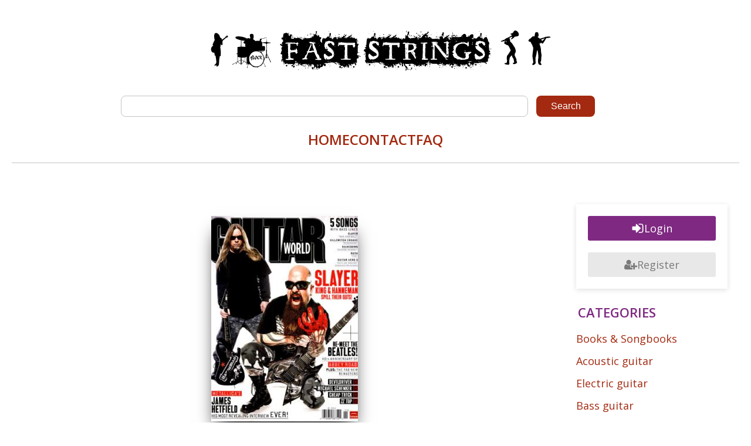

--- FILE ---
content_type: text/html; charset=UTF-8
request_url: https://faststrings.com/guitar-world-november-2009.html
body_size: 21401
content:
<!DOCTYPE html>
<html lang="en-US" >
<head>
<meta charset="UTF-8">
<meta name="viewport" content="width=device-width, initial-scale=1.0">
<!-- WP_HEAD() START -->
<link rel="preload" as="style" href="https://fonts.googleapis.com/css?family=Open+Sans:100,200,300,400,500,600,700,800,900|Montserrat:600,800,regular," >
<link rel="stylesheet" href="https://fonts.googleapis.com/css?family=Open+Sans:100,200,300,400,500,600,700,800,900|Montserrat:600,800,regular,">
<meta name='robots' content='index, follow, max-image-preview:large, max-snippet:-1, max-video-preview:-1' />
	<style>img:is([sizes="auto" i], [sizes^="auto," i]) { contain-intrinsic-size: 3000px 1500px }</style>
	
	<!-- This site is optimized with the Yoast SEO plugin v26.4 - https://yoast.com/wordpress/plugins/seo/ -->
	<title>Guitar World November 2009 download</title>
	<meta name="description" content="Guitar World November 2009 PDF and Mp3 CD complete issue, cover to cover. Guitar World is a monthly music magazine devoted to guitarists. It contains" />
	<link rel="canonical" href="https://faststrings.com/guitar-world-november-2009.html" />
	<meta property="og:locale" content="en_US" />
	<meta property="og:type" content="article" />
	<meta property="og:title" content="Guitar World November 2009 download" />
	<meta property="og:description" content="Guitar World November 2009 PDF and Mp3 CD complete issue, cover to cover. Guitar World is a monthly music magazine devoted to guitarists. It contains" />
	<meta property="og:url" content="https://faststrings.com/guitar-world-november-2009.html" />
	<meta property="og:site_name" content="FastStrings" />
	<meta property="article:published_time" content="2025-04-29T07:05:00+00:00" />
	<meta property="og:image" content="https://faststrings.com/wp-content/uploads/gworldnov2009.jpg" />
	<meta property="og:image:width" content="250" />
	<meta property="og:image:height" content="350" />
	<meta property="og:image:type" content="image/jpeg" />
	<meta name="twitter:card" content="summary_large_image" />
	<script type="application/ld+json" class="yoast-schema-graph">{"@context":"https://schema.org","@graph":[{"@type":"Article","@id":"https://faststrings.com/guitar-world-november-2009.html#article","isPartOf":{"@id":"https://faststrings.com/guitar-world-november-2009.html"},"headline":"Guitar World November 2009","datePublished":"2025-04-29T07:05:00+00:00","mainEntityOfPage":{"@id":"https://faststrings.com/guitar-world-november-2009.html"},"wordCount":501,"commentCount":3,"publisher":{"@id":"https://faststrings.com/#organization"},"image":{"@id":"https://faststrings.com/guitar-world-november-2009.html#primaryimage"},"thumbnailUrl":"https://faststrings.com/wp-content/uploads/gworldnov2009.jpg","keywords":["Guitar World"],"articleSection":["Magazines"],"inLanguage":"en-US","potentialAction":[{"@type":"CommentAction","name":"Comment","target":["https://faststrings.com/guitar-world-november-2009.html#respond"]}]},{"@type":"WebPage","@id":"https://faststrings.com/guitar-world-november-2009.html","url":"https://faststrings.com/guitar-world-november-2009.html","name":"Guitar World November 2009 download","isPartOf":{"@id":"https://faststrings.com/#website"},"primaryImageOfPage":{"@id":"https://faststrings.com/guitar-world-november-2009.html#primaryimage"},"image":{"@id":"https://faststrings.com/guitar-world-november-2009.html#primaryimage"},"thumbnailUrl":"https://faststrings.com/wp-content/uploads/gworldnov2009.jpg","datePublished":"2025-04-29T07:05:00+00:00","description":"Guitar World November 2009 PDF and Mp3 CD complete issue, cover to cover. Guitar World is a monthly music magazine devoted to guitarists. It contains","breadcrumb":{"@id":"https://faststrings.com/guitar-world-november-2009.html#breadcrumb"},"inLanguage":"en-US","potentialAction":[{"@type":"ReadAction","target":["https://faststrings.com/guitar-world-november-2009.html"]}]},{"@type":"ImageObject","inLanguage":"en-US","@id":"https://faststrings.com/guitar-world-november-2009.html#primaryimage","url":"https://faststrings.com/wp-content/uploads/gworldnov2009.jpg","contentUrl":"https://faststrings.com/wp-content/uploads/gworldnov2009.jpg","width":250,"height":350,"caption":"Guitar World November 2009 PDF"},{"@type":"BreadcrumbList","@id":"https://faststrings.com/guitar-world-november-2009.html#breadcrumb","itemListElement":[{"@type":"ListItem","position":1,"name":"Home","item":"https://faststrings.com/"},{"@type":"ListItem","position":2,"name":"Guitar World November 2009"}]},{"@type":"WebSite","@id":"https://faststrings.com/#website","url":"https://faststrings.com/","name":"FastStrings","description":"Music Lessons Download","publisher":{"@id":"https://faststrings.com/#organization"},"potentialAction":[{"@type":"SearchAction","target":{"@type":"EntryPoint","urlTemplate":"https://faststrings.com/?s={search_term_string}"},"query-input":{"@type":"PropertyValueSpecification","valueRequired":true,"valueName":"search_term_string"}}],"inLanguage":"en-US"},{"@type":"Organization","@id":"https://faststrings.com/#organization","name":"FastStrings","url":"https://faststrings.com/","logo":{"@type":"ImageObject","inLanguage":"en-US","@id":"https://faststrings.com/#/schema/logo/image/","url":"http://faststrings.com/wp-content/uploads/fs1.jpg","contentUrl":"http://faststrings.com/wp-content/uploads/fs1.jpg","width":793,"height":922,"caption":"FastStrings"},"image":{"@id":"https://faststrings.com/#/schema/logo/image/"}}]}</script>
	<!-- / Yoast SEO plugin. -->



<link rel='stylesheet' id='wp-block-library-css' href='https://faststrings.com/wp-includes/css/dist/block-library/style.min.css?ver=6.8.3' type='text/css' media='all' />
<style id='classic-theme-styles-inline-css' type='text/css'>
/*! This file is auto-generated */
.wp-block-button__link{color:#fff;background-color:#32373c;border-radius:9999px;box-shadow:none;text-decoration:none;padding:calc(.667em + 2px) calc(1.333em + 2px);font-size:1.125em}.wp-block-file__button{background:#32373c;color:#fff;text-decoration:none}
</style>
<style id='global-styles-inline-css' type='text/css'>
:root{--wp--preset--aspect-ratio--square: 1;--wp--preset--aspect-ratio--4-3: 4/3;--wp--preset--aspect-ratio--3-4: 3/4;--wp--preset--aspect-ratio--3-2: 3/2;--wp--preset--aspect-ratio--2-3: 2/3;--wp--preset--aspect-ratio--16-9: 16/9;--wp--preset--aspect-ratio--9-16: 9/16;--wp--preset--color--black: #000000;--wp--preset--color--cyan-bluish-gray: #abb8c3;--wp--preset--color--white: #ffffff;--wp--preset--color--pale-pink: #f78da7;--wp--preset--color--vivid-red: #cf2e2e;--wp--preset--color--luminous-vivid-orange: #ff6900;--wp--preset--color--luminous-vivid-amber: #fcb900;--wp--preset--color--light-green-cyan: #7bdcb5;--wp--preset--color--vivid-green-cyan: #00d084;--wp--preset--color--pale-cyan-blue: #8ed1fc;--wp--preset--color--vivid-cyan-blue: #0693e3;--wp--preset--color--vivid-purple: #9b51e0;--wp--preset--gradient--vivid-cyan-blue-to-vivid-purple: linear-gradient(135deg,rgba(6,147,227,1) 0%,rgb(155,81,224) 100%);--wp--preset--gradient--light-green-cyan-to-vivid-green-cyan: linear-gradient(135deg,rgb(122,220,180) 0%,rgb(0,208,130) 100%);--wp--preset--gradient--luminous-vivid-amber-to-luminous-vivid-orange: linear-gradient(135deg,rgba(252,185,0,1) 0%,rgba(255,105,0,1) 100%);--wp--preset--gradient--luminous-vivid-orange-to-vivid-red: linear-gradient(135deg,rgba(255,105,0,1) 0%,rgb(207,46,46) 100%);--wp--preset--gradient--very-light-gray-to-cyan-bluish-gray: linear-gradient(135deg,rgb(238,238,238) 0%,rgb(169,184,195) 100%);--wp--preset--gradient--cool-to-warm-spectrum: linear-gradient(135deg,rgb(74,234,220) 0%,rgb(151,120,209) 20%,rgb(207,42,186) 40%,rgb(238,44,130) 60%,rgb(251,105,98) 80%,rgb(254,248,76) 100%);--wp--preset--gradient--blush-light-purple: linear-gradient(135deg,rgb(255,206,236) 0%,rgb(152,150,240) 100%);--wp--preset--gradient--blush-bordeaux: linear-gradient(135deg,rgb(254,205,165) 0%,rgb(254,45,45) 50%,rgb(107,0,62) 100%);--wp--preset--gradient--luminous-dusk: linear-gradient(135deg,rgb(255,203,112) 0%,rgb(199,81,192) 50%,rgb(65,88,208) 100%);--wp--preset--gradient--pale-ocean: linear-gradient(135deg,rgb(255,245,203) 0%,rgb(182,227,212) 50%,rgb(51,167,181) 100%);--wp--preset--gradient--electric-grass: linear-gradient(135deg,rgb(202,248,128) 0%,rgb(113,206,126) 100%);--wp--preset--gradient--midnight: linear-gradient(135deg,rgb(2,3,129) 0%,rgb(40,116,252) 100%);--wp--preset--font-size--small: 13px;--wp--preset--font-size--medium: 20px;--wp--preset--font-size--large: 36px;--wp--preset--font-size--x-large: 42px;--wp--preset--spacing--20: 0.44rem;--wp--preset--spacing--30: 0.67rem;--wp--preset--spacing--40: 1rem;--wp--preset--spacing--50: 1.5rem;--wp--preset--spacing--60: 2.25rem;--wp--preset--spacing--70: 3.38rem;--wp--preset--spacing--80: 5.06rem;--wp--preset--shadow--natural: 6px 6px 9px rgba(0, 0, 0, 0.2);--wp--preset--shadow--deep: 12px 12px 50px rgba(0, 0, 0, 0.4);--wp--preset--shadow--sharp: 6px 6px 0px rgba(0, 0, 0, 0.2);--wp--preset--shadow--outlined: 6px 6px 0px -3px rgba(255, 255, 255, 1), 6px 6px rgba(0, 0, 0, 1);--wp--preset--shadow--crisp: 6px 6px 0px rgba(0, 0, 0, 1);}:where(.is-layout-flex){gap: 0.5em;}:where(.is-layout-grid){gap: 0.5em;}body .is-layout-flex{display: flex;}.is-layout-flex{flex-wrap: wrap;align-items: center;}.is-layout-flex > :is(*, div){margin: 0;}body .is-layout-grid{display: grid;}.is-layout-grid > :is(*, div){margin: 0;}:where(.wp-block-columns.is-layout-flex){gap: 2em;}:where(.wp-block-columns.is-layout-grid){gap: 2em;}:where(.wp-block-post-template.is-layout-flex){gap: 1.25em;}:where(.wp-block-post-template.is-layout-grid){gap: 1.25em;}.has-black-color{color: var(--wp--preset--color--black) !important;}.has-cyan-bluish-gray-color{color: var(--wp--preset--color--cyan-bluish-gray) !important;}.has-white-color{color: var(--wp--preset--color--white) !important;}.has-pale-pink-color{color: var(--wp--preset--color--pale-pink) !important;}.has-vivid-red-color{color: var(--wp--preset--color--vivid-red) !important;}.has-luminous-vivid-orange-color{color: var(--wp--preset--color--luminous-vivid-orange) !important;}.has-luminous-vivid-amber-color{color: var(--wp--preset--color--luminous-vivid-amber) !important;}.has-light-green-cyan-color{color: var(--wp--preset--color--light-green-cyan) !important;}.has-vivid-green-cyan-color{color: var(--wp--preset--color--vivid-green-cyan) !important;}.has-pale-cyan-blue-color{color: var(--wp--preset--color--pale-cyan-blue) !important;}.has-vivid-cyan-blue-color{color: var(--wp--preset--color--vivid-cyan-blue) !important;}.has-vivid-purple-color{color: var(--wp--preset--color--vivid-purple) !important;}.has-black-background-color{background-color: var(--wp--preset--color--black) !important;}.has-cyan-bluish-gray-background-color{background-color: var(--wp--preset--color--cyan-bluish-gray) !important;}.has-white-background-color{background-color: var(--wp--preset--color--white) !important;}.has-pale-pink-background-color{background-color: var(--wp--preset--color--pale-pink) !important;}.has-vivid-red-background-color{background-color: var(--wp--preset--color--vivid-red) !important;}.has-luminous-vivid-orange-background-color{background-color: var(--wp--preset--color--luminous-vivid-orange) !important;}.has-luminous-vivid-amber-background-color{background-color: var(--wp--preset--color--luminous-vivid-amber) !important;}.has-light-green-cyan-background-color{background-color: var(--wp--preset--color--light-green-cyan) !important;}.has-vivid-green-cyan-background-color{background-color: var(--wp--preset--color--vivid-green-cyan) !important;}.has-pale-cyan-blue-background-color{background-color: var(--wp--preset--color--pale-cyan-blue) !important;}.has-vivid-cyan-blue-background-color{background-color: var(--wp--preset--color--vivid-cyan-blue) !important;}.has-vivid-purple-background-color{background-color: var(--wp--preset--color--vivid-purple) !important;}.has-black-border-color{border-color: var(--wp--preset--color--black) !important;}.has-cyan-bluish-gray-border-color{border-color: var(--wp--preset--color--cyan-bluish-gray) !important;}.has-white-border-color{border-color: var(--wp--preset--color--white) !important;}.has-pale-pink-border-color{border-color: var(--wp--preset--color--pale-pink) !important;}.has-vivid-red-border-color{border-color: var(--wp--preset--color--vivid-red) !important;}.has-luminous-vivid-orange-border-color{border-color: var(--wp--preset--color--luminous-vivid-orange) !important;}.has-luminous-vivid-amber-border-color{border-color: var(--wp--preset--color--luminous-vivid-amber) !important;}.has-light-green-cyan-border-color{border-color: var(--wp--preset--color--light-green-cyan) !important;}.has-vivid-green-cyan-border-color{border-color: var(--wp--preset--color--vivid-green-cyan) !important;}.has-pale-cyan-blue-border-color{border-color: var(--wp--preset--color--pale-cyan-blue) !important;}.has-vivid-cyan-blue-border-color{border-color: var(--wp--preset--color--vivid-cyan-blue) !important;}.has-vivid-purple-border-color{border-color: var(--wp--preset--color--vivid-purple) !important;}.has-vivid-cyan-blue-to-vivid-purple-gradient-background{background: var(--wp--preset--gradient--vivid-cyan-blue-to-vivid-purple) !important;}.has-light-green-cyan-to-vivid-green-cyan-gradient-background{background: var(--wp--preset--gradient--light-green-cyan-to-vivid-green-cyan) !important;}.has-luminous-vivid-amber-to-luminous-vivid-orange-gradient-background{background: var(--wp--preset--gradient--luminous-vivid-amber-to-luminous-vivid-orange) !important;}.has-luminous-vivid-orange-to-vivid-red-gradient-background{background: var(--wp--preset--gradient--luminous-vivid-orange-to-vivid-red) !important;}.has-very-light-gray-to-cyan-bluish-gray-gradient-background{background: var(--wp--preset--gradient--very-light-gray-to-cyan-bluish-gray) !important;}.has-cool-to-warm-spectrum-gradient-background{background: var(--wp--preset--gradient--cool-to-warm-spectrum) !important;}.has-blush-light-purple-gradient-background{background: var(--wp--preset--gradient--blush-light-purple) !important;}.has-blush-bordeaux-gradient-background{background: var(--wp--preset--gradient--blush-bordeaux) !important;}.has-luminous-dusk-gradient-background{background: var(--wp--preset--gradient--luminous-dusk) !important;}.has-pale-ocean-gradient-background{background: var(--wp--preset--gradient--pale-ocean) !important;}.has-electric-grass-gradient-background{background: var(--wp--preset--gradient--electric-grass) !important;}.has-midnight-gradient-background{background: var(--wp--preset--gradient--midnight) !important;}.has-small-font-size{font-size: var(--wp--preset--font-size--small) !important;}.has-medium-font-size{font-size: var(--wp--preset--font-size--medium) !important;}.has-large-font-size{font-size: var(--wp--preset--font-size--large) !important;}.has-x-large-font-size{font-size: var(--wp--preset--font-size--x-large) !important;}
:where(.wp-block-post-template.is-layout-flex){gap: 1.25em;}:where(.wp-block-post-template.is-layout-grid){gap: 1.25em;}
:where(.wp-block-columns.is-layout-flex){gap: 2em;}:where(.wp-block-columns.is-layout-grid){gap: 2em;}
:root :where(.wp-block-pullquote){font-size: 1.5em;line-height: 1.6;}
</style>
<link rel='stylesheet' id='contact-form-7-css' href='https://faststrings.com/wp-content/plugins/contact-form-7/includes/css/styles.css?ver=6.1.4' type='text/css' media='all' />
<link rel='stylesheet' id='oxygen-css' href='https://faststrings.com/wp-content/plugins/oxygen/component-framework/oxygen.css?ver=4.9.1' type='text/css' media='all' />
<link rel='stylesheet' id='um_modal-css' href='https://faststrings.com/wp-content/plugins/ultimate-member/assets/css/um-modal.min.css?ver=2.11.1' type='text/css' media='all' />
<link rel='stylesheet' id='um_ui-css' href='https://faststrings.com/wp-content/plugins/ultimate-member/assets/libs/jquery-ui/jquery-ui.min.css?ver=1.13.2' type='text/css' media='all' />
<link rel='stylesheet' id='um_tipsy-css' href='https://faststrings.com/wp-content/plugins/ultimate-member/assets/libs/tipsy/tipsy.min.css?ver=1.0.0a' type='text/css' media='all' />
<link rel='stylesheet' id='um_raty-css' href='https://faststrings.com/wp-content/plugins/ultimate-member/assets/libs/raty/um-raty.min.css?ver=2.6.0' type='text/css' media='all' />
<link rel='stylesheet' id='select2-css' href='https://faststrings.com/wp-content/plugins/ultimate-member/assets/libs/select2/select2.min.css?ver=4.0.13' type='text/css' media='all' />
<link rel='stylesheet' id='um_fileupload-css' href='https://faststrings.com/wp-content/plugins/ultimate-member/assets/css/um-fileupload.min.css?ver=2.11.1' type='text/css' media='all' />
<link rel='stylesheet' id='um_confirm-css' href='https://faststrings.com/wp-content/plugins/ultimate-member/assets/libs/um-confirm/um-confirm.min.css?ver=1.0' type='text/css' media='all' />
<link rel='stylesheet' id='um_datetime-css' href='https://faststrings.com/wp-content/plugins/ultimate-member/assets/libs/pickadate/default.min.css?ver=3.6.2' type='text/css' media='all' />
<link rel='stylesheet' id='um_datetime_date-css' href='https://faststrings.com/wp-content/plugins/ultimate-member/assets/libs/pickadate/default.date.min.css?ver=3.6.2' type='text/css' media='all' />
<link rel='stylesheet' id='um_datetime_time-css' href='https://faststrings.com/wp-content/plugins/ultimate-member/assets/libs/pickadate/default.time.min.css?ver=3.6.2' type='text/css' media='all' />
<link rel='stylesheet' id='um_fonticons_ii-css' href='https://faststrings.com/wp-content/plugins/ultimate-member/assets/libs/legacy/fonticons/fonticons-ii.min.css?ver=2.11.1' type='text/css' media='all' />
<link rel='stylesheet' id='um_fonticons_fa-css' href='https://faststrings.com/wp-content/plugins/ultimate-member/assets/libs/legacy/fonticons/fonticons-fa.min.css?ver=2.11.1' type='text/css' media='all' />
<link rel='stylesheet' id='um_fontawesome-css' href='https://faststrings.com/wp-content/plugins/ultimate-member/assets/css/um-fontawesome.min.css?ver=6.5.2' type='text/css' media='all' />
<link rel='stylesheet' id='um_common-css' href='https://faststrings.com/wp-content/plugins/ultimate-member/assets/css/common.min.css?ver=2.11.1' type='text/css' media='all' />
<link rel='stylesheet' id='um_responsive-css' href='https://faststrings.com/wp-content/plugins/ultimate-member/assets/css/um-responsive.min.css?ver=2.11.1' type='text/css' media='all' />
<link rel='stylesheet' id='um_styles-css' href='https://faststrings.com/wp-content/plugins/ultimate-member/assets/css/um-styles.min.css?ver=2.11.1' type='text/css' media='all' />
<link rel='stylesheet' id='um_crop-css' href='https://faststrings.com/wp-content/plugins/ultimate-member/assets/libs/cropper/cropper.min.css?ver=1.6.1' type='text/css' media='all' />
<link rel='stylesheet' id='um_profile-css' href='https://faststrings.com/wp-content/plugins/ultimate-member/assets/css/um-profile.min.css?ver=2.11.1' type='text/css' media='all' />
<link rel='stylesheet' id='um_account-css' href='https://faststrings.com/wp-content/plugins/ultimate-member/assets/css/um-account.min.css?ver=2.11.1' type='text/css' media='all' />
<link rel='stylesheet' id='um_misc-css' href='https://faststrings.com/wp-content/plugins/ultimate-member/assets/css/um-misc.min.css?ver=2.11.1' type='text/css' media='all' />
<link rel='stylesheet' id='um_default_css-css' href='https://faststrings.com/wp-content/plugins/ultimate-member/assets/css/um-old-default.min.css?ver=2.11.1' type='text/css' media='all' />
<script type="text/javascript" src="https://faststrings.com/wp-includes/js/jquery/jquery.min.js?ver=3.7.1" id="jquery-core-js"></script>
<script type="text/javascript" src="https://faststrings.com/wp-content/plugins/ultimate-member/assets/js/um-gdpr.min.js?ver=2.11.1" id="um-gdpr-js"></script>
<link rel="https://api.w.org/" href="https://faststrings.com/wp-json/" /><link rel="alternate" title="JSON" type="application/json" href="https://faststrings.com/wp-json/wp/v2/posts/3114" /><link rel="EditURI" type="application/rsd+xml" title="RSD" href="https://faststrings.com/xmlrpc.php?rsd" />

<link rel='shortlink' href='https://faststrings.com/?p=3114' />
<link rel="alternate" title="oEmbed (JSON)" type="application/json+oembed" href="https://faststrings.com/wp-json/oembed/1.0/embed?url=https%3A%2F%2Ffaststrings.com%2Fguitar-world-november-2009.html" />
<link rel="alternate" title="oEmbed (XML)" type="text/xml+oembed" href="https://faststrings.com/wp-json/oembed/1.0/embed?url=https%3A%2F%2Ffaststrings.com%2Fguitar-world-november-2009.html&#038;format=xml" />
<link rel='stylesheet' id='oxygen-cache-10900-css' href='//faststrings.com/wp-content/uploads/oxygen/css/10900.css?cache=1701369692&#038;ver=6.8.3' type='text/css' media='all' />
<link rel='stylesheet' id='oxygen-cache-10903-css' href='//faststrings.com/wp-content/uploads/oxygen/css/10903.css?cache=1701369645&#038;ver=6.8.3' type='text/css' media='all' />
<link rel='stylesheet' id='oxygen-universal-styles-css' href='//faststrings.com/wp-content/uploads/oxygen/css/universal.css?cache=1705777264&#038;ver=6.8.3' type='text/css' media='all' />
<!-- END OF WP_HEAD() -->
</head>
<body class="wp-singular post-template-default single single-post postid-3114 single-format-standard wp-theme-oxygen-is-not-a-theme  wp-embed-responsive oxygen-body" >




						<header id="section-2-10900" class=" ct-section" ><div class="ct-section-inner-wrap"><div id="div_block-131-10900" class="ct-div-block" ><div id="div_block-132-10900" class="ct-div-block" ><a id="link_text-138-10900" class="ct-link-text" href="/login/" target="_self"  >Login</a></div><div id="fancy_icon-85-10900" class="ct-fancy-icon" ><svg id="svg-fancy_icon-85-10900"><use xlink:href="#FontAwesomeicon-bars"></use></svg></div></div><a id="div_block-57-10900" class="ct-link" href="/" target="_self"  ><img data-lazyloaded="1" src="[data-uri]"  id="image-55-10900" alt="" data-src="https://faststrings.com/wp-content/uploads/logo.png" class="ct-image" data-srcset="https://faststrings.com/wp-content/uploads/logo.png 600w, https://faststrings.com/wp-content/uploads/logo-350x43.png 350w" data-sizes="(max-width: 600px) 100vw, 600px" /><noscript><img  id="image-55-10900" alt="" src="https://faststrings.com/wp-content/uploads/logo.png" class="ct-image" srcset="https://faststrings.com/wp-content/uploads/logo.png 600w, https://faststrings.com/wp-content/uploads/logo-350x43.png 350w" sizes="(max-width: 600px) 100vw, 600px" /></noscript></a><div id="div_block-49-10900" class="ct-div-block" >
                <div id="_search_form-12-10900" class="oxy-search-form" >
                <form role="search" method="get" id="searchform" class="searchform" action="https://faststrings.com/">
				<div>
					<label class="screen-reader-text" for="s">Search for:</label>
					<input type="text" value="" name="s" id="s" />
					<input type="submit" id="searchsubmit" value="Search" />
				</div>
			</form>                </div>
        
        <div id="code_block-60-10900" class="ct-code-block" ><!-- --></div></div><div id="div_block-77-10900" class="ct-div-block" ><a id="link_text-79-10900" class="ct-link-text" href="/" target="_self"  >Home</a><a id="link_text-80-10900" class="ct-link-text" href="/contact-us" target="_self"  >Contact</a><a id="link_text-81-10900" class="ct-link-text" href="/faq-help" target="_self"  >FAQ</a></div><div id="div_block-59-10900" class="ct-div-block" ></div></div></header><section id="section-25-10900" class=" ct-section" ><div class="ct-section-inner-wrap"><main id="div_block-27-10900" class="ct-div-block" ><section id="section-2-10903" class=" ct-section" ><div class="ct-section-inner-wrap"><div id="div_block-11-10903" class="ct-div-block" ><div id="div_block-21-10903" class="ct-div-block" ><img data-lazyloaded="1" src="[data-uri]" loading="lazy" id="image-6-10903" alt="Guitar World November 2009 PDF" data-src="https://faststrings.com/wp-content/uploads/gworldnov2009.jpg" class="ct-image" data-srcset="" data-sizes="(max-width: 250px) 100vw, 250px" /><noscript><img loading="lazy" id="image-6-10903" alt="Guitar World November 2009 PDF" src="https://faststrings.com/wp-content/uploads/gworldnov2009.jpg" class="ct-image" srcset="" sizes="(max-width: 250px) 100vw, 250px" /></noscript><h1 id="headline-3-10903" class="ct-headline"><span id="span-4-10903" class="ct-span" >Guitar World November 2009</span></h1><div id="div_block-43-10903" class="ct-div-block" ><div id="div_block-62-10903" class="ct-div-block" ><div id="fancy_icon-63-10903" class="ct-fancy-icon" ><svg id="svg-fancy_icon-63-10903"><use xlink:href="#FontAwesomeicon-folder-open"></use></svg></div><div id="text_block-38-10903" class="ct-text-block" ><span id="span-39-10903" class="ct-span" ><a href="https://faststrings.com/category/magazines" rel="tag">Magazines</a></span></div></div><div id="div_block-49-10903" class="ct-div-block" ><div id="text_block-35-10903" class="ct-text-block" ><span id="span-36-10903" class="ct-span" >Apr 29, 2025</span></div><div id="fancy_icon-50-10903" class="ct-fancy-icon" ><svg id="svg-fancy_icon-50-10903"><use xlink:href="#FontAwesomeicon-commenting-o"></use></svg></div><div id="text_block-51-10903" class="ct-text-block" ><span id="span-52-10903" class="ct-span" >3</span></div></div></div></div><div id="text_block-8-10903" class="ct-text-block" ><span id="span-9-10903" class="ct-span oxy-stock-content-styles" >
<p>Guitar World November 2009 PDF and Mp3 CD complete issue, cover to cover. Guitar World is a monthly music magazine devoted to guitarists. It contains original interviews, album and gear reviews and guitar and bass tablature of approximately five songs each month.<br>
Guitar World - the world's number one guitar magazine - is a monthly publication for guitarists of all levels, as well as for fans of metal, rock, emo, blues and other styles of guitar-based music. Covers the hottest new guitar players and classic guitarists, with a focus on their music, instruments, and lifestyle. In-depth interviews and features, transcriptions of new and classic songs, private guitar lessons, product reviews and columns written by top players in each of the major music genres. Guitar World November 2009 contents:</p>



<ul class="wp-block-list">
<li>Transcriptions (Bass lines included): "Dueling Banjos" by Steve Ouimette; "Reckoning" by Killswitch Engage; "Second Chance" by Shinedown; <a href="https://faststrings.com/ultimate-guitar-play-along-rush.html" target="_blank" rel="noopener">"YYZ" by Rush</a>; "War Ensemble" by Slayer;</li>



<li>As ZZ Top ready their 15th studio album, Billy Gibbons looks back on 40 years of classic albums from that little ol' band from Texas.</li>



<li>The making of the Beatles' Abbey Road. It was the Beatles' last studio work, but it was the start of a new era in recorded music. On the 40th anniversary of Abbey Road, Beatles engineer Geoff Emerick tells the story behind the songs and sounds on this groundbreaking album.</li>



<li>Slayer continue their quest for global domination with World Painted Blood, their annihilating new album. Jeff Hanneman and Kerry King talk about working hard, playing fast and living life on the dark side. PLUS Hanneman and King dissect each cut on Slayer's new album.</li>



<li>James Hetfield - In his most revealing interview, James Hetfield opens up about Metallica, Dave Mustaine, marriage and his childhood...and shows why what doesn't kill you makes you stronger.</li>



<li>Yamaha's 40th Anniversary: In 1969, a little-known Japanese instrument company took a chance and shipped a batch of guitars to the U.S. The rest is history. Guitar World celebrates 40 years of Yamaha Guitars</li>



<li>Alternate-picking lesson, part two. Learn how to develop a solid alternate-picking technique while getting maximum melodic mileage out of one string. Guitar World presents part two of our four-part series on alternate picking.</li>



<li>Tune-UPS. Cheap Trick, Mike Stern, Steve Ouimette, Devil Driver, Dear Guitar Hero with <a href="https://faststrings.com/learn-play-michael-schenker-solos.html" target="_blank" rel="noopener">Michael Schenker</a>, Motley Crue's setlist, and more!</li>



<li>Betcha Can't Play This with Psycroptic's Joe Haley</li>



<li>Soundcheck: Diamond Nitrox 100-watt guitar head and 4x12 cabinet, Peavey PXD Series Void III, Traynor YCS50H 50-watt head and YCS412VA 4x12 cabinet, IK Multimedia Amplitube Hendrix, and EMG X Series 81X and 85X pickups</li>



<li>Buzz Bin Graphtech Labs Supercharger Kit</li>



<li>Audio File Zoom H4N recorder</li>



<li>Bass Desires Music Man 25th Anniversary HH five-string and Big All basses</li>



<li>A vulgar display of power - The onstage rig of 311's Tim Mahoney</li>



<li>Dominion with Mark Morton</li>



<li>Time to Burn with Michael Angelo Batio</li>



<li>Talkin' Blues with Keith Wyatt</li>
</ul>



<p><em>Original CD mp3 Tracks included. Video lesson enclosed.</em><br>
<em>Text Format PDF, 106 pages</em></p>



</span></div><div id="div_block-53-10903" class="ct-div-block" ><div id="div_block-54-10903" class="ct-div-block" ><div id="div_block-55-10903" class="ct-div-block" ><div id="fancy_icon-59-10903" class="ct-fancy-icon" ><svg id="svg-fancy_icon-59-10903"><use xlink:href="#FontAwesomeicon-lock"></use></svg></div><div id="text_block-60-10903" class="ct-text-block" >Register or Login to view hidden content!</div></div><a id="link_button-56-10903" class="ct-link-button" href="/register/" target="_self"  >New User Registration</a><a id="link_button-61-10903" class="ct-link-button" href="/login/" target="_self"  >Existing Users Log In</a></div></div><div id="div_block-47-10903" class="ct-div-block" ><div id="fancy_icon-48-10903" class="ct-fancy-icon" ><svg id="svg-fancy_icon-48-10903"><use xlink:href="#FontAwesomeicon-tags"></use></svg></div><div id="text_block-41-10903" class="ct-text-block" ><span id="span-42-10903" class="ct-span" ><a href="https://faststrings.com/tag/guitar-world" rel="tag">Guitar World</a></span></div></div><h2 id="headline-69-10903" class="ct-headline">You may also like...</h2><div id="div_block-67-10903" class="ct-div-block" ><div id="_dynamic_list-71-10903" class="oxy-dynamic-list"><div id="div_block-72-10903-1" class="ct-div-block" data-id="div_block-72-10903"><img data-lazyloaded="1" src="[data-uri]" id="image-75-10903-1" alt="Guitar Techniques December 1996 PDF" data-src="https://faststrings.com/wp-content/uploads/gtdec1996.jpg" class="ct-image" data-srcset="" data-sizes="(max-width: 250px) 100vw, 250px" data-id="image-75-10903"><noscript><img id="image-75-10903-1" alt="Guitar Techniques December 1996 PDF" src="https://faststrings.com/wp-content/uploads/gtdec1996.jpg" class="ct-image" srcset="" sizes="(max-width: 250px) 100vw, 250px" data-id="image-75-10903"></noscript><h3 id="headline-102-10903-1" class="ct-headline" data-id="headline-102-10903"><span id="span-117-10903-1" class="ct-span" data-id="span-117-10903"><a href="https://faststrings.com/gtdec1996.html">Guitar Techniques December 1996</a></span></h3></div><div id="div_block-72-10903-2" class="ct-div-block" data-id="div_block-72-10903"><img data-lazyloaded="1" src="[data-uri]" id="image-75-10903-2" alt="Flatpicking Guitar Magazine Volume 3, Number 4 PDF" data-src="https://faststrings.com/wp-content/uploads/flatpgmagv3n4.jpg" class="ct-image" data-srcset="" data-sizes="(max-width: 250px) 100vw, 250px" data-id="image-75-10903"><noscript><img id="image-75-10903-2" alt="Flatpicking Guitar Magazine Volume 3, Number 4 PDF" src="https://faststrings.com/wp-content/uploads/flatpgmagv3n4.jpg" class="ct-image" srcset="" sizes="(max-width: 250px) 100vw, 250px" data-id="image-75-10903"></noscript><h3 id="headline-102-10903-2" class="ct-headline" data-id="headline-102-10903"><span id="span-117-10903-2" class="ct-span" data-id="span-117-10903"><a href="https://faststrings.com/flatpicking-guitar-magazine-volume-3-number-4.html">Flatpicking Guitar Magazine Volume 3, Number 4</a></span></h3></div><div id="div_block-72-10903-3" class="ct-div-block" data-id="div_block-72-10903"><img data-lazyloaded="1" src="[data-uri]" id="image-75-10903-3" alt="Rhythm magazine October 2013 PDF" data-src="https://faststrings.com/wp-content/uploads/rhythmoct2013.jpg" class="ct-image" data-srcset="" data-sizes="(max-width: 250px) 100vw, 250px" data-id="image-75-10903"><noscript><img id="image-75-10903-3" alt="Rhythm magazine October 2013 PDF" src="https://faststrings.com/wp-content/uploads/rhythmoct2013.jpg" class="ct-image" srcset="" sizes="(max-width: 250px) 100vw, 250px" data-id="image-75-10903"></noscript><h3 id="headline-102-10903-3" class="ct-headline" data-id="headline-102-10903"><span id="span-117-10903-3" class="ct-span" data-id="span-117-10903"><a href="https://faststrings.com/rhythm-magazine-october-2013.html">Rhythm magazine October 2013</a></span></h3></div><div id="div_block-72-10903-4" class="ct-div-block" data-id="div_block-72-10903"><img data-lazyloaded="1" src="[data-uri]" id="image-75-10903-4" alt="Guitar World Acoustic #70 2004 PDF" data-src="https://faststrings.com/wp-content/uploads/gwa702004.jpg" class="ct-image" data-srcset="" data-sizes="(max-width: 250px) 100vw, 250px" data-id="image-75-10903"><noscript><img id="image-75-10903-4" alt="Guitar World Acoustic #70 2004 PDF" src="https://faststrings.com/wp-content/uploads/gwa702004.jpg" class="ct-image" srcset="" sizes="(max-width: 250px) 100vw, 250px" data-id="image-75-10903"></noscript><h3 id="headline-102-10903-4" class="ct-headline" data-id="headline-102-10903"><span id="span-117-10903-4" class="ct-span" data-id="span-117-10903"><a href="https://faststrings.com/guitar-world-acoustic-70-2004.html">Guitar World Acoustic #70 (2004)</a></span></h3></div>                    
                                            
                                        
                    </div>
</div>
                <div id="_comments-65-10903" class="oxy-comments" >
        
	<h3 class="comments-title">
		3 comments on &#8220;Guitar World November 2009&#8221;	</h3>

	<ol class="comments-list">

	    		<li id="comment-12395" class="comment even thread-even depth-1">
			<article id="div-comment-12395" class="comment-body">
				<footer class="comment-meta">
					<div class="comment-author vcard">
						<img data-lazyloaded="1" src="[data-uri]" alt='' data-src='https://secure.gravatar.com/avatar/056ca22c78aa02e47458b6517d374e8ae45c36ebde2517caec59aae4cba088a6?s=40&#038;d=mm&#038;r=g' data-srcset='https://secure.gravatar.com/avatar/056ca22c78aa02e47458b6517d374e8ae45c36ebde2517caec59aae4cba088a6?s=80&#038;d=mm&#038;r=g 2x' class='avatar avatar-40 photo' height='40' width='40' decoding='async'/><noscript><img alt='' src='https://secure.gravatar.com/avatar/056ca22c78aa02e47458b6517d374e8ae45c36ebde2517caec59aae4cba088a6?s=40&#038;d=mm&#038;r=g' srcset='https://secure.gravatar.com/avatar/056ca22c78aa02e47458b6517d374e8ae45c36ebde2517caec59aae4cba088a6?s=80&#038;d=mm&#038;r=g 2x' class='avatar avatar-40 photo' height='40' width='40' decoding='async'/></noscript>						<b class="fn">aashti</b> <span class="says">says:</span>					</div><!-- .comment-author -->

					<div class="comment-metadata">
						<a href="https://faststrings.com/guitar-world-november-2009.html#comment-12395"><time datetime="2013-11-03T18:03:26+03:00">03/11/2013 at 18:03</time></a>					</div><!-- .comment-metadata -->

									</footer><!-- .comment-meta -->

				<div class="comment-content">
					<p>awesome. i'm learning a lot.</p>
				</div><!-- .comment-content -->

							</article><!-- .comment-body -->
		</li><!-- #comment-## -->
		<li id="comment-12394" class="comment odd alt thread-odd thread-alt depth-1">
			<article id="div-comment-12394" class="comment-body">
				<footer class="comment-meta">
					<div class="comment-author vcard">
						<img data-lazyloaded="1" src="[data-uri]" alt='' data-src='https://secure.gravatar.com/avatar/ed48752a46ecd8831149601de55285365744edd40e01cdc46f2e99f3e20df92c?s=40&#038;d=mm&#038;r=g' data-srcset='https://secure.gravatar.com/avatar/ed48752a46ecd8831149601de55285365744edd40e01cdc46f2e99f3e20df92c?s=80&#038;d=mm&#038;r=g 2x' class='avatar avatar-40 photo' height='40' width='40' decoding='async'/><noscript><img alt='' src='https://secure.gravatar.com/avatar/ed48752a46ecd8831149601de55285365744edd40e01cdc46f2e99f3e20df92c?s=40&#038;d=mm&#038;r=g' srcset='https://secure.gravatar.com/avatar/ed48752a46ecd8831149601de55285365744edd40e01cdc46f2e99f3e20df92c?s=80&#038;d=mm&#038;r=g 2x' class='avatar avatar-40 photo' height='40' width='40' decoding='async'/></noscript>						<b class="fn">crowley</b> <span class="says">says:</span>					</div><!-- .comment-author -->

					<div class="comment-metadata">
						<a href="https://faststrings.com/guitar-world-november-2009.html#comment-12394"><time datetime="2013-06-01T01:55:34+03:00">01/06/2013 at 01:55</time></a>					</div><!-- .comment-metadata -->

									</footer><!-- .comment-meta -->

				<div class="comment-content">
					<p>SLAYER RULES! FUCKIN SLAYEEEEEEEEEEEEEER! Thanks! \ ,, /</p>
				</div><!-- .comment-content -->

							</article><!-- .comment-body -->
		</li><!-- #comment-## -->
		<li id="comment-12393" class="comment even thread-even depth-1">
			<article id="div-comment-12393" class="comment-body">
				<footer class="comment-meta">
					<div class="comment-author vcard">
						<img data-lazyloaded="1" src="[data-uri]" alt='' data-src='https://secure.gravatar.com/avatar/0212676627186664c02a11193867f02fbe1a2e12a0c83eebaf6059950e443cc3?s=40&#038;d=mm&#038;r=g' data-srcset='https://secure.gravatar.com/avatar/0212676627186664c02a11193867f02fbe1a2e12a0c83eebaf6059950e443cc3?s=80&#038;d=mm&#038;r=g 2x' class='avatar avatar-40 photo' height='40' width='40' decoding='async'/><noscript><img alt='' src='https://secure.gravatar.com/avatar/0212676627186664c02a11193867f02fbe1a2e12a0c83eebaf6059950e443cc3?s=40&#038;d=mm&#038;r=g' srcset='https://secure.gravatar.com/avatar/0212676627186664c02a11193867f02fbe1a2e12a0c83eebaf6059950e443cc3?s=80&#038;d=mm&#038;r=g 2x' class='avatar avatar-40 photo' height='40' width='40' decoding='async'/></noscript>						<b class="fn">juandelacruzpepesmith</b> <span class="says">says:</span>					</div><!-- .comment-author -->

					<div class="comment-metadata">
						<a href="https://faststrings.com/guitar-world-november-2009.html#comment-12393"><time datetime="2013-02-06T03:45:27+03:00">06/02/2013 at 03:45</time></a>					</div><!-- .comment-metadata -->

									</footer><!-- .comment-meta -->

				<div class="comment-content">
					<p>Thanks from Philippines :yourock: <br />juan</p>
				</div><!-- .comment-content -->

							</article><!-- .comment-body -->
		</li><!-- #comment-## -->

	</ol>

	<div class="comments-navigation">
		<div class='previous-comments-link'></div>
		<div class='next-comments-link'></div>
	</div>

	        </div>
        
                <div id="_comment_form-66-10903" class="oxy-comment-form" >
                        	<div id="respond" class="comment-respond">
		<h3 id="reply-title" class="comment-reply-title">Leave a Reply</h3><form action="https://faststrings.com/wp-comments-post.php" method="post" id="commentform" class="comment-form"><p class="comment-notes"><span id="email-notes">Your email address will not be published.</span> <span class="required-field-message">Required fields are marked <span class="required">*</span></span></p><p class="comment-form-comment"><label for="comment">Comment <span class="required">*</span></label> <textarea id="comment" name="comment" cols="45" rows="8" maxlength="65525" required="required"></textarea></p><p class="comment-form-author"><label for="author">Name <span class="required">*</span></label> <input id="author" name="author" type="text" value="" size="30" maxlength="245" autocomplete="name" required="required" /></p>
<p class="comment-form-email"><label for="email">Email <span class="required">*</span></label> <input id="email" name="email" type="text" value="" size="30" maxlength="100" aria-describedby="email-notes" autocomplete="email" required="required" /></p>
<p class="form-submit"><input name="submit" type="submit" id="submit" class="submit" value="Post Comment" /> <input type='hidden' name='comment_post_ID' value='3114' id='comment_post_ID' />
<input type='hidden' name='comment_parent' id='comment_parent' value='0' />
</p></form>	</div><!-- #respond -->
	                        </div>
        
        </div></div></section></main><aside id="div_block-28-10900" class="ct-div-block" ><div id="div_block-174-10900" class="ct-div-block" ><a id="link-175-10900" class="ct-link" href="/login" target="_self"  ><div id="fancy_icon-176-10900" class="ct-fancy-icon" ><svg id="svg-fancy_icon-176-10900"><use xlink:href="#FontAwesomeicon-sign-in"></use></svg></div><div id="text_block-177-10900" class="ct-text-block" >Login</div></a><a id="link-178-10900" class="ct-link" href="/register" target="_self"  ><div id="fancy_icon-179-10900" class="ct-fancy-icon" ><svg id="svg-fancy_icon-179-10900"><use xlink:href="#FontAwesomeicon-user-plus"></use></svg></div><div id="text_block-180-10900" class="ct-text-block" >Register</div></a></div><div id="div_block-64-10900" class="ct-div-block" ><div id="text_block-33-10900" class="ct-text-block " >Categories</div><a id="link_text-65-10900" class="ct-link-text sidebar_menu_item" href="/category/books-songbook" target="_self"  >Books &amp; Songbooks</a><a id="link_text-66-10900" class="ct-link-text sidebar_menu_item" href="/category/acoustic-guitar" target="_self"  >Acoustic guitar</a><a id="link_text-67-10900" class="ct-link-text sidebar_menu_item" href="/category/electric-guitar" target="_self"  >Electric guitar</a><a id="link_text-68-10900" class="ct-link-text sidebar_menu_item" href="/category/bass-guitar" target="_self"  >Bass guitar</a><a id="link_text-69-10900" class="ct-link-text sidebar_menu_item" href="/category/drums" target="_self"  >Drums</a><a id="link_text-70-10900" class="ct-link-text sidebar_menu_item" href="/category/backing-tracks" target="_self"  >Backing tracks (mp3)</a><a id="link_text-71-10900" class="ct-link-text sidebar_menu_item" href="/category/magazines" target="_self"  >Magazines</a><a id="link_text-72-10900" class="ct-link-text sidebar_menu_item" href="/category/piano-keyboard" target="_self"  >Piano &amp; Keyboard</a><a id="link_text-73-10900" class="ct-link-text sidebar_menu_item" href="/category/other-instruments" target="_self"  >Other instruments</a></div><div id="widget-46-10900" class="ct-widget" ><div class="widget widget_tag_cloud"><h2 class="widgettitle">Tags</h2><div class="tagcloud"><a href="https://faststrings.com/tag/bass-books" class="tag-cloud-link tag-link-19 tag-link-position-1" style="font-size: 16.029411764706pt;" aria-label="Bass books (175 items)">Bass books</a>
<a href="https://faststrings.com/tag/bebop" class="tag-cloud-link tag-link-64 tag-link-position-2" style="font-size: 8.6862745098039pt;" aria-label="Bebop (14 items)">Bebop</a>
<a href="https://faststrings.com/tag/bluegrass" class="tag-cloud-link tag-link-51 tag-link-position-3" style="font-size: 12.872549019608pt;" aria-label="Bluegrass (60 items)">Bluegrass</a>
<a href="https://faststrings.com/tag/blues" class="tag-cloud-link tag-link-12 tag-link-position-4" style="font-size: 21.382352941176pt;" aria-label="Blues (1,076 items)">Blues</a>
<a href="https://faststrings.com/tag/blues-rock" class="tag-cloud-link tag-link-60 tag-link-position-5" style="font-size: 11.774509803922pt;" aria-label="Blues Rock (42 items)">Blues Rock</a>
<a href="https://faststrings.com/tag/celtic" class="tag-cloud-link tag-link-59 tag-link-position-6" style="font-size: 10.607843137255pt;" aria-label="Celtic (28 items)">Celtic</a>
<a href="https://faststrings.com/tag/classic" class="tag-cloud-link tag-link-18 tag-link-position-7" style="font-size: 16.921568627451pt;" aria-label="Classic (238 items)">Classic</a>
<a href="https://faststrings.com/tag/country" class="tag-cloud-link tag-link-15 tag-link-position-8" style="font-size: 18.362745098039pt;" aria-label="Country (390 items)">Country</a>
<a href="https://faststrings.com/tag/drum-books" class="tag-cloud-link tag-link-17 tag-link-position-9" style="font-size: 15pt;" aria-label="Drum books (125 items)">Drum books</a>
<a href="https://faststrings.com/tag/drum-mags" class="tag-cloud-link tag-link-29 tag-link-position-10" style="font-size: 15.549019607843pt;" aria-label="Drum mags (150 items)">Drum mags</a>
<a href="https://faststrings.com/tag/fingerstyle" class="tag-cloud-link tag-link-47 tag-link-position-11" style="font-size: 14.450980392157pt;" aria-label="Fingerstyle (104 items)">Fingerstyle</a>
<a href="https://faststrings.com/tag/flamenco" class="tag-cloud-link tag-link-25 tag-link-position-12" style="font-size: 11.843137254902pt;" aria-label="Flamenco (43 items)">Flamenco</a>
<a href="https://faststrings.com/tag/flatpicking" class="tag-cloud-link tag-link-50 tag-link-position-13" style="font-size: 14.450980392157pt;" aria-label="Flatpicking (103 items)">Flatpicking</a>
<a href="https://faststrings.com/tag/folk" class="tag-cloud-link tag-link-5 tag-link-position-14" style="font-size: 19.323529411765pt;" aria-label="Folk (541 items)">Folk</a>
<a href="https://faststrings.com/tag/funk" class="tag-cloud-link tag-link-16 tag-link-position-15" style="font-size: 16.578431372549pt;" aria-label="Funk (212 items)">Funk</a>
<a href="https://faststrings.com/tag/fusion" class="tag-cloud-link tag-link-58 tag-link-position-16" style="font-size: 11.019607843137pt;" aria-label="Fusion (32 items)">Fusion</a>
<a href="https://faststrings.com/tag/gospel" class="tag-cloud-link tag-link-52 tag-link-position-17" style="font-size: 12.529411764706pt;" aria-label="Gospel (54 items)">Gospel</a>
<a href="https://faststrings.com/tag/guitar-and-bass" class="tag-cloud-link tag-link-31 tag-link-position-18" style="font-size: 10.264705882353pt;" aria-label="Guitar &amp; Bass (25 items)">Guitar &amp; Bass</a>
<a href="https://faststrings.com/tag/guitar-book" class="tag-cloud-link tag-link-9 tag-link-position-19" style="font-size: 21.107843137255pt;" aria-label="Guitar books (971 items)">Guitar books</a>
<a href="https://faststrings.com/tag/guitar-one" class="tag-cloud-link tag-link-30 tag-link-position-20" style="font-size: 14.656862745098pt;" aria-label="Guitar One (112 items)">Guitar One</a>
<a href="https://faststrings.com/tag/guitar-techniques" class="tag-cloud-link tag-link-28 tag-link-position-21" style="font-size: 17.882352941176pt;" aria-label="Guitar techniques (333 items)">Guitar techniques</a>
<a href="https://faststrings.com/tag/guitar-world" class="tag-cloud-link tag-link-24 tag-link-position-22" style="font-size: 14.862745098039pt;" aria-label="Guitar World (120 items)">Guitar World</a>
<a href="https://faststrings.com/tag/gypsy" class="tag-cloud-link tag-link-55 tag-link-position-23" style="font-size: 9.5098039215686pt;" aria-label="Gypsy (19 items)">Gypsy</a>
<a href="https://faststrings.com/tag/jazz" class="tag-cloud-link tag-link-10 tag-link-position-24" style="font-size: 21.107843137255pt;" aria-label="Jazz (976 items)">Jazz</a>
<a href="https://faststrings.com/tag/latin" class="tag-cloud-link tag-link-57 tag-link-position-25" style="font-size: 13.833333333333pt;" aria-label="Latin (84 items)">Latin</a>
<a href="https://faststrings.com/tag/metal" class="tag-cloud-link tag-link-13 tag-link-position-26" style="font-size: 18.637254901961pt;" aria-label="Metal (423 items)">Metal</a>
<a href="https://faststrings.com/tag/piano-books" class="tag-cloud-link tag-link-11 tag-link-position-27" style="font-size: 17.882352941176pt;" aria-label="Piano books (331 items)">Piano books</a>
<a href="https://faststrings.com/tag/pop" class="tag-cloud-link tag-link-54 tag-link-position-28" style="font-size: 14.107843137255pt;" aria-label="Pop (92 items)">Pop</a>
<a href="https://faststrings.com/tag/punk" class="tag-cloud-link tag-link-61 tag-link-position-29" style="font-size: 8pt;" aria-label="Punk (11 items)">Punk</a>
<a href="https://faststrings.com/tag/rnb" class="tag-cloud-link tag-link-62 tag-link-position-30" style="font-size: 12.186274509804pt;" aria-label="R&amp;B (48 items)">R&amp;B</a>
<a href="https://faststrings.com/tag/ragtime" class="tag-cloud-link tag-link-53 tag-link-position-31" style="font-size: 9.921568627451pt;" aria-label="Ragtime (22 items)">Ragtime</a>
<a href="https://faststrings.com/tag/reggae" class="tag-cloud-link tag-link-56 tag-link-position-32" style="font-size: 9.5098039215686pt;" aria-label="Reggae (19 items)">Reggae</a>
<a href="https://faststrings.com/tag/rock" class="tag-cloud-link tag-link-3 tag-link-position-33" style="font-size: 22pt;" aria-label="Rock (1,328 items)">Rock</a>
<a href="https://faststrings.com/tag/rockabilly" class="tag-cloud-link tag-link-63 tag-link-position-34" style="font-size: 9.921568627451pt;" aria-label="Rockabilly (22 items)">Rockabilly</a>
<a href="https://faststrings.com/tag/solo" class="tag-cloud-link tag-link-49 tag-link-position-35" style="font-size: 14.382352941176pt;" aria-label="Solo (101 items)">Solo</a>
<a href="https://faststrings.com/tag/theory" class="tag-cloud-link tag-link-48 tag-link-position-36" style="font-size: 16.372549019608pt;" aria-label="Theory (199 items)">Theory</a>
<a href="https://faststrings.com/tag/total-guitar" class="tag-cloud-link tag-link-27 tag-link-position-37" style="font-size: 16.441176470588pt;" aria-label="Total guitar (204 items)">Total guitar</a>
<a href="https://faststrings.com/tag/vocals" class="tag-cloud-link tag-link-20 tag-link-position-38" style="font-size: 11.43137254902pt;" aria-label="Vocal (37 items)">Vocal</a></div>
</div></div></aside></div></section><footer id="section-5-10900" class=" ct-section" ><div class="ct-section-inner-wrap"><div id="div_block-160-10900" class="ct-div-block" ><div id="div_block-161-10900" class="ct-div-block" ><a id="link_text-162-10900" class="ct-link-text" href="/" target="_self"  >Home</a><a id="link_text-163-10900" class="ct-link-text" href="/contact-us" target="_self"  >Contact</a><a id="link_text-164-10900" class="ct-link-text" href="/faq-help" target="_self"  >FAQ</a><a id="link_text-181-10900" class="ct-link-text" href="/tos" target="_self"  >ToS</a><a id="link_text-165-10900" class="ct-link-text" href="/dmca" target="_self"  >DMCA</a></div><div id="div_block-166-10900" class="ct-div-block" ><div id="div_block-167-10900" class="ct-div-block" ><div id="fancy_icon-168-10900" class="ct-fancy-icon" ><svg id="svg-fancy_icon-168-10900"><use xlink:href="#FontAwesomeicon-shield"></use></svg></div><div id="text_block-169-10900" class="ct-text-block" >Encrypted</div></div><div id="div_block-170-10900" class="ct-div-block" ><div id="fancy_icon-171-10900" class="ct-fancy-icon" ><svg id="svg-fancy_icon-171-10900"><use xlink:href="#FontAwesomeicon-lock"></use></svg></div><div id="text_block-172-10900" class="ct-text-block" >SSL</div></div><img data-lazyloaded="1" src="[data-uri]" loading="lazy" id="image-173-10900" alt="" data-src="https://faststrings.com/wp-content/uploads/trusted_site.png" class="ct-image" data-srcset="" data-sizes="(max-width: 166px) 100vw, 166px" /><noscript><img loading="lazy" id="image-173-10900" alt="" src="https://faststrings.com/wp-content/uploads/trusted_site.png" class="ct-image" srcset="" sizes="(max-width: 166px) 100vw, 166px" /></noscript></div></div><div id="text_block-128-10900" class="ct-text-block" >FastStrings.com 2009 - <span id="span-130-10900" class="ct-span" >2026</span>&nbsp;</div></div></footer>            <div tabindex="-1" class="oxy-modal-backdrop right "
                style="background-color: rgba(0,0,0,0.5);"
                data-trigger="user_clicks_element"                data-trigger-selector="#fancy_icon-85-10900"                data-trigger-time="5"                data-trigger-time-unit="seconds"                data-close-automatically="no"                data-close-after-time="10"                data-close-after-time-unit="seconds"                data-trigger_scroll_amount="50"                data-trigger_scroll_direction="down"	            data-scroll_to_selector=""	            data-time_inactive="60"	            data-time-inactive-unit="seconds"	            data-number_of_clicks="3"	            data-close_on_esc="on"	            data-number_of_page_views="3"                data-close-after-form-submit="no"                data-open-again="always_show"                data-open-again-after-days="3"            >

                <div id="modal-93-10900" class="ct-modal" ><div id="div_block-113-10900" class="ct-div-block" ><div id="fancy_icon-111-10900" class="ct-fancy-icon oxy-close-modal" ><svg id="svg-fancy_icon-111-10900"><use xlink:href="#Lineariconsicon-cross"></use></svg></div></div><div id="div_block-95-10900" class="ct-div-block" ><a id="link_text-97-10900" class="ct-link-text mobile_menu_item" href="/category/books-songbook" target="_self"  >Books &amp; Songbooks</a><a id="link_text-98-10900" class="ct-link-text mobile_menu_item" href="/category/acoustic-guitar" target="_self"  >Acoustic guitar</a><a id="link_text-99-10900" class="ct-link-text mobile_menu_item" href="/category/electric-guitar" target="_self"  >Electric guitar</a><a id="link_text-100-10900" class="ct-link-text mobile_menu_item" href="/category/bass-guitar" target="_self"  >Bass guitar</a><a id="link_text-101-10900" class="ct-link-text mobile_menu_item" href="/category/drums" target="_self"  >Drums</a><a id="link_text-102-10900" class="ct-link-text mobile_menu_item" href="/category/backing-tracks" target="_self"  >Backing tracks (mp3)</a><a id="link_text-103-10900" class="ct-link-text mobile_menu_item" href="/category/magazines" target="_self"  >Magazines</a><a id="link_text-104-10900" class="ct-link-text mobile_menu_item" href="/category/piano-keyboard" target="_self"  >Piano &amp; Keyboard</a><a id="link_text-105-10900" class="ct-link-text mobile_menu_item" href="/category/other-instruments" target="_self"  >Other instruments</a><a id="link_text-114-10900" class="ct-link-text mobile_menu_item" href="/" target="_self"  >Home</a><a id="link_text-115-10900" class="ct-link-text mobile_menu_item" href="/contact-us" target="_self"  >Contact</a><a id="link_text-116-10900" class="ct-link-text mobile_menu_item" href="/faq-help" target="_self"  >FAQ</a></div></div>
            </div>
        	<!-- WP_FOOTER -->
		<script id="kama_spamblock">
			window.addEventListener( 'DOMContentLoaded', function() {
				document.addEventListener( 'mousedown', handleSubmit );
				document.addEventListener( 'touchstart', handleSubmit );
				document.addEventListener( 'keypress', handleSubmit );

				function handleSubmit( ev ){
					let sbmt = ev.target.closest( '#submit' );
					if( ! sbmt ){
						return;
					}

					let input = document.createElement( 'input' );
					let date = new Date();

					input.value = ''+ date.getUTCDate() + (date.getUTCMonth() + 1) + 'DjSV8BET9h';
					input.name = 'ksbn_code';
					input.type = 'hidden';

					sbmt.parentNode.insertBefore( input, sbmt );
				}
			} );
		</script>
		
<div id="um_upload_single" style="display:none;"></div>

<div id="um_view_photo" style="display:none;">
	<a href="javascript:void(0);" data-action="um_remove_modal" class="um-modal-close" aria-label="Close view photo modal">
		<i class="um-faicon-times"></i>
	</a>

	<div class="um-modal-body photo">
		<div class="um-modal-photo"></div>
	</div>
</div>
<script type="speculationrules">
{"prefetch":[{"source":"document","where":{"and":[{"href_matches":"\/*"},{"not":{"href_matches":["\/wp-*.php","\/wp-admin\/*","\/wp-content\/uploads\/*","\/wp-content\/*","\/wp-content\/plugins\/*","\/wp-content\/themes\/no-theme-master\/*","\/wp-content\/themes\/oxygen-is-not-a-theme\/*","\/*\\?(.+)"]}},{"not":{"selector_matches":"a[rel~=\"nofollow\"]"}},{"not":{"selector_matches":".no-prefetch, .no-prefetch a"}}]},"eagerness":"conservative"}]}
</script>
<style>.ct-FontAwesomeicon-lock{width:0.64285714285714em}</style>
<style>.ct-FontAwesomeicon-tags{width:1.0714285714286em}</style>
<style>.ct-FontAwesomeicon-folder-open{width:1.0357142857143em}</style>
<style>.ct-FontAwesomeicon-sign-in{width:0.85714285714286em}</style>
<style>.ct-FontAwesomeicon-bars{width:0.85714285714286em}</style>
<style>.ct-FontAwesomeicon-shield{width:0.71428571428571em}</style>
<style>.ct-FontAwesomeicon-user-plus{width:1.1428571428571em}</style>
<?xml version="1.0"?><svg xmlns="http://www.w3.org/2000/svg" xmlns:xlink="http://www.w3.org/1999/xlink" aria-hidden="true" style="position: absolute; width: 0; height: 0; overflow: hidden;" version="1.1"><defs><symbol id="FontAwesomeicon-lock" viewBox="0 0 18 28"><title>lock</title><path d="M5 12h8v-3c0-2.203-1.797-4-4-4s-4 1.797-4 4v3zM18 13.5v9c0 0.828-0.672 1.5-1.5 1.5h-15c-0.828 0-1.5-0.672-1.5-1.5v-9c0-0.828 0.672-1.5 1.5-1.5h0.5v-3c0-3.844 3.156-7 7-7s7 3.156 7 7v3h0.5c0.828 0 1.5 0.672 1.5 1.5z"/></symbol><symbol id="FontAwesomeicon-tags" viewBox="0 0 30 28"><title>tags</title><path d="M7 7c0-1.109-0.891-2-2-2s-2 0.891-2 2 0.891 2 2 2 2-0.891 2-2zM23.672 16c0 0.531-0.219 1.047-0.578 1.406l-7.672 7.688c-0.375 0.359-0.891 0.578-1.422 0.578s-1.047-0.219-1.406-0.578l-11.172-11.188c-0.797-0.781-1.422-2.297-1.422-3.406v-6.5c0-1.094 0.906-2 2-2h6.5c1.109 0 2.625 0.625 3.422 1.422l11.172 11.156c0.359 0.375 0.578 0.891 0.578 1.422zM29.672 16c0 0.531-0.219 1.047-0.578 1.406l-7.672 7.688c-0.375 0.359-0.891 0.578-1.422 0.578-0.812 0-1.219-0.375-1.75-0.922l7.344-7.344c0.359-0.359 0.578-0.875 0.578-1.406s-0.219-1.047-0.578-1.422l-11.172-11.156c-0.797-0.797-2.312-1.422-3.422-1.422h3.5c1.109 0 2.625 0.625 3.422 1.422l11.172 11.156c0.359 0.375 0.578 0.891 0.578 1.422z"/></symbol><symbol id="FontAwesomeicon-folder-open" viewBox="0 0 29 28"><title>folder-open</title><path d="M29.359 14.875c0 0.375-0.234 0.75-0.484 1.031l-5.25 6.188c-0.906 1.062-2.75 1.906-4.125 1.906h-17c-0.562 0-1.359-0.172-1.359-0.875 0-0.375 0.234-0.75 0.484-1.031l5.25-6.188c0.906-1.062 2.75-1.906 4.125-1.906h17c0.562 0 1.359 0.172 1.359 0.875zM24 9.5v2.5h-13c-1.953 0-4.375 1.109-5.641 2.609l-5.344 6.281c0-0.125-0.016-0.266-0.016-0.391v-15c0-1.922 1.578-3.5 3.5-3.5h5c1.922 0 3.5 1.578 3.5 3.5v0.5h8.5c1.922 0 3.5 1.578 3.5 3.5z"/></symbol><symbol id="FontAwesomeicon-sign-in" viewBox="0 0 24 28"><title>sign-in</title><path d="M18.5 14c0 0.266-0.109 0.516-0.297 0.703l-8.5 8.5c-0.187 0.187-0.438 0.297-0.703 0.297-0.547 0-1-0.453-1-1v-4.5h-7c-0.547 0-1-0.453-1-1v-6c0-0.547 0.453-1 1-1h7v-4.5c0-0.547 0.453-1 1-1 0.266 0 0.516 0.109 0.703 0.297l8.5 8.5c0.187 0.187 0.297 0.438 0.297 0.703zM24 8.5v11c0 2.484-2.016 4.5-4.5 4.5h-5c-0.266 0-0.5-0.234-0.5-0.5 0-0.438-0.203-1.5 0.5-1.5h5c1.375 0 2.5-1.125 2.5-2.5v-11c0-1.375-1.125-2.5-2.5-2.5h-4.5c-0.391 0-1 0.078-1-0.5 0-0.438-0.203-1.5 0.5-1.5h5c2.484 0 4.5 2.016 4.5 4.5z"/></symbol><symbol id="FontAwesomeicon-bars" viewBox="0 0 24 28"><title>bars</title><path d="M24 21v2c0 0.547-0.453 1-1 1h-22c-0.547 0-1-0.453-1-1v-2c0-0.547 0.453-1 1-1h22c0.547 0 1 0.453 1 1zM24 13v2c0 0.547-0.453 1-1 1h-22c-0.547 0-1-0.453-1-1v-2c0-0.547 0.453-1 1-1h22c0.547 0 1 0.453 1 1zM24 5v2c0 0.547-0.453 1-1 1h-22c-0.547 0-1-0.453-1-1v-2c0-0.547 0.453-1 1-1h22c0.547 0 1 0.453 1 1z"/></symbol><symbol id="FontAwesomeicon-shield" viewBox="0 0 20 28"><title>shield</title><path d="M17 15v-10h-7v17.766c0.797-0.422 2.078-1.156 3.328-2.141 1.672-1.313 3.672-3.359 3.672-5.625zM20 3v12c0 6.578-9.203 10.734-9.594 10.906-0.125 0.063-0.266 0.094-0.406 0.094s-0.281-0.031-0.406-0.094c-0.391-0.172-9.594-4.328-9.594-10.906v-12c0-0.547 0.453-1 1-1h18c0.547 0 1 0.453 1 1z"/></symbol><symbol id="FontAwesomeicon-user-plus" viewBox="0 0 32 28"><title>user-plus</title><path d="M11 14c-3.313 0-6-2.688-6-6s2.688-6 6-6 6 2.688 6 6-2.688 6-6 6zM26 16h5.5c0.266 0 0.5 0.234 0.5 0.5v3c0 0.266-0.234 0.5-0.5 0.5h-5.5v5.5c0 0.266-0.234 0.5-0.5 0.5h-3c-0.266 0-0.5-0.234-0.5-0.5v-5.5h-5.5c-0.266 0-0.5-0.234-0.5-0.5v-3c0-0.266 0.234-0.5 0.5-0.5h5.5v-5.5c0-0.266 0.234-0.5 0.5-0.5h3c0.266 0 0.5 0.234 0.5 0.5v5.5zM14.5 19.5c0 1.094 0.906 2 2 2h4v3.719c-0.766 0.562-1.734 0.781-2.672 0.781h-13.656c-2.5 0-4.172-1.5-4.172-4.047 0-3.531 0.828-8.953 5.406-8.953 0.25 0 0.422 0.109 0.609 0.266 1.531 1.172 3.016 1.906 4.984 1.906s3.453-0.734 4.984-1.906c0.187-0.156 0.359-0.266 0.609-0.266 1.328 0 2.5 0.5 3.391 1.5h-3.484c-1.094 0-2 0.906-2 2v3z"/></symbol><symbol id="FontAwesomeicon-commenting-o" viewBox="0 0 28 28"><title>commenting-o</title><path d="M10 14c0 1.109-0.891 2-2 2s-2-0.891-2-2 0.891-2 2-2 2 0.891 2 2zM16 14c0 1.109-0.891 2-2 2s-2-0.891-2-2 0.891-2 2-2 2 0.891 2 2zM22 14c0 1.109-0.891 2-2 2s-2-0.891-2-2 0.891-2 2-2 2 0.891 2 2zM14 6c-6.5 0-12 3.656-12 8 0 2.328 1.563 4.547 4.266 6.078l1.359 0.781-0.422 1.5c-0.297 1.109-0.688 1.969-1.094 2.688 1.578-0.656 3.016-1.547 4.297-2.672l0.672-0.594 0.891 0.094c0.672 0.078 1.359 0.125 2.031 0.125 6.5 0 12-3.656 12-8s-5.5-8-12-8zM28 14c0 5.531-6.266 10-14 10-0.766 0-1.531-0.047-2.266-0.125-2.047 1.813-4.484 3.094-7.187 3.781-0.562 0.156-1.172 0.266-1.781 0.344h-0.078c-0.313 0-0.594-0.25-0.672-0.594v-0.016c-0.078-0.391 0.187-0.625 0.422-0.906 0.984-1.109 2.109-2.047 2.844-4.656-3.219-1.828-5.281-4.656-5.281-7.828 0-5.516 6.266-10 14-10v0c7.734 0 14 4.484 14 10z"/></symbol></defs></svg><?xml version="1.0"?><svg xmlns="http://www.w3.org/2000/svg" xmlns:xlink="http://www.w3.org/1999/xlink" style="position: absolute; width: 0; height: 0; overflow: hidden;" version="1.1"><defs><symbol id="Lineariconsicon-cross" viewBox="0 0 20 20"><title>cross</title><path class="path1" d="M10.707 10.5l5.646-5.646c0.195-0.195 0.195-0.512 0-0.707s-0.512-0.195-0.707 0l-5.646 5.646-5.646-5.646c-0.195-0.195-0.512-0.195-0.707 0s-0.195 0.512 0 0.707l5.646 5.646-5.646 5.646c-0.195 0.195-0.195 0.512 0 0.707 0.098 0.098 0.226 0.146 0.354 0.146s0.256-0.049 0.354-0.146l5.646-5.646 5.646 5.646c0.098 0.098 0.226 0.146 0.354 0.146s0.256-0.049 0.354-0.146c0.195-0.195 0.195-0.512 0-0.707l-5.646-5.646z"/></symbol></defs></svg>
		<script type="text/javascript">

            // Initialize Oxygen Modals
            jQuery(document).ready(function() {

                function showModal( modal ) {
                    var $modal = jQuery( modal );
                    $modal.addClass("live");
                    var modalId = $modal[0].querySelector('.ct-modal').id;
                    
                    var focusable = modal.querySelector('a[href]:not([disabled]), button:not([disabled]), textarea:not([disabled]), input[type="text"]:not([disabled]), input[type="radio"]:not([disabled]), input[type="checkbox"]:not([disabled]), select:not([disabled])');

                    if(focusable) {
                        setTimeout(() => {
                            focusable.focus();    
                        }, 500);
                    } else {
                        setTimeout(() => {
                        $modal.focus();
                        }, 500)
                    }

                    // Check if this modal can be shown according to settings and last shown time
                    // Current and last time in milliseconds
                    var currentTime = new Date().getTime();
                    var lastShownTime = localStorage && localStorage['oxy-' + modalId + '-last-shown-time'] ? JSON.parse( localStorage['oxy-' + modalId + '-last-shown-time'] ) : false;
                    // manual triggers aren't affected by last shown time
                    if( $modal.data( 'trigger' ) != 'user_clicks_element' ) {
                        switch( $modal.data( 'open-again' ) ) {
                            case 'never_show_again':
                                // if it was shown at least once, don't show it again
                                if( lastShownTime !== false ) return;
                                break;
                            case 'show_again_after':
                                var settingDays = parseInt( $modal.data( 'open-again-after-days' ) );
                                var actualDays = ( currentTime - lastShownTime ) / ( 60*60*24*1000 );
                                if( actualDays < settingDays ) return;
                                break;
                            default:
                                //always show
                                break;
                        }
                    }

                    // Body manipulation to prevent scrolling while modal is active, and maintain scroll position.
                    document.querySelector('body').style.top = `-${window.scrollY}px`;
                    document.querySelector('body').classList.add('oxy-modal-active');
                    
                    // save current time as last shown time
                    if( localStorage ) localStorage['oxy-' + modalId + '-last-shown-time'] = JSON.stringify( currentTime );

                    // trick to make jQuery fadeIn with flex
                    $modal.css("display", "flex");
                    $modal.hide();
                    // trick to force AOS trigger on elements inside the modal
                    $modal.find(".aos-animate").removeClass("aos-animate").addClass("aos-animate-disabled");

                    // show the modal
                    $modal.fadeIn(250, function(){
                        // trick to force AOS trigger on elements inside the modal
                        $modal.find(".aos-animate-disabled").removeClass("aos-animate-disabled").addClass("aos-animate");
                    });


                    if( $modal.data( 'close-automatically' ) == 'yes' ) {
                        var time = parseInt( $modal.data( 'close-after-time' ) );
                        if( $modal.data( 'close-after-time-unit' ) == 'seconds' ) {
                            time = parseInt( parseFloat( $modal.data( 'close-after-time' ) ) * 1000 );
                        }
                        setTimeout( function(){
                            hideModal(modal);
                        }, time );
                    }

                    // close modal automatically after form submit (Non-AJAX)
                    if( $modal.data( 'close-after-form-submit' ) == 'yes' && $modal.data("trigger") == "after_specified_time" ) {

                        // WPForms
                        // WPForms replaces the form with a confirmation message on page refresh
                        if( $modal.find(".wpforms-confirmation-container-full").length > 0 ) {
                            setTimeout(function () {
                                hideModal(modal);
                            }, 3000);
                        }

                        // Formidable Forms
                        // Formidable Forms replaces the form with a confirmation message on page refresh
                        if( $modal.find(".frm_message").length > 0 ) {
                            setTimeout(function () {
                                hideModal(modal);
                            }, 3000);
                        }

                        // Caldera Forms
                        // Caldera Forms replaces the form with a confirmation message on page refresh
                        if( $modal.find(".caldera-grid .alert-success").length > 0 ) {
                            setTimeout(function () {
                                hideModal(modal);
                            }, 3000);
                        }

                    }
                }

                window.oxyShowModal = showModal;

                var hideModal = function ( modal ) {

                    // Body manipulation for scroll prevention and maintaining scroll position
                    var scrollY = document.querySelector('body').style.top;
                    document.querySelector('body').classList.remove('oxy-modal-active');
                    document.querySelector('body').style.top = '';
                    window.scrollTo(0, parseInt(scrollY || '0') * -1);

                    // The function may be called by third party code, without argument, so we must close the first visible modal
                    if( typeof modal === 'undefined' ) {
                        var openModals = jQuery(".oxy-modal-backdrop.live");
                        if( openModals.length == 0 ) return;
                        modal = openModals[0];
                    }

                    var $modal = jQuery( modal );
                    // refresh any iframe so media embedded this way is stopped
                    $modal.find( 'iframe').each(function(index){
                        this.src = this.src;
                    });
                    // HTML5 videos can be stopped easily
                    $modal.find( 'video' ).each(function(index){
                        this.pause();
                    });
                    // If there are any forms in the modal, reset them
                    $modal.find("form").each(function(index){
                        this.reset();
                    });

                    $modal.find(".aos-animate").removeClass("aos-animate").addClass("aos-animate-disabled");

                    $modal.fadeOut(400, function(){
                        $modal.removeClass("live");
                        $modal.find(".aos-animate-disabled").removeClass("aos-animate-disabled").addClass("aos-animate");
                    });
                };

                window.oxyCloseModal = hideModal;

                jQuery( ".oxy-modal-backdrop" ).each(function( index ) {

                    var modal = this;

                    (function( modal ){
                        var $modal = jQuery( modal );
						
						var exitIntentFunction = function( e ){
                            if( e.target.tagName == 'SELECT' ) { return; }
							if( e.clientY <= 0 ) {
								showModal( modal );
								document.removeEventListener( "mouseleave", exitIntentFunction );
								document.removeEventListener( "mouseout", exitIntentFunction );
							}
						}

                        switch ( jQuery( modal ).data("trigger") ) {

                            case "on_exit_intent":
                                document.addEventListener( "mouseleave", exitIntentFunction, false);
								document.addEventListener( "mouseout", exitIntentFunction, false);
                                break;

                            case "user_clicks_element":
                                jQuery( jQuery( modal ).data( 'trigger-selector' ) ).click( function( event ) {
                                    showModal( modal );
                                    event.preventDefault();
                                } );
                                break;

                            case "after_specified_time":
                                var time = parseInt( jQuery( modal ).data( 'trigger-time' ) );
                                if( jQuery( modal ).data( 'trigger-time-unit' ) == 'seconds' ) {
                                    time = parseInt( parseFloat( jQuery( modal ).data( 'trigger-time' ) ) * 1000 );
                                }
                                setTimeout( function(){
                                    showModal( modal );
                                }, time );
                                break;

                            case "after_scrolled_amount":
                                window.addEventListener("scroll", function scrollDetection(){
                                    var winheight= window.innerHeight || (document.documentElement || document.body).clientHeight;
                                    var docheight = jQuery(document).height();
                                    var scrollTop = window.pageYOffset || (document.documentElement || document.body.parentNode || document.body).scrollTop;
                                    var isScrollUp = false;
                                    var oxyPreviousScrollTop = parseInt( jQuery( modal ).data( 'previous_scroll_top' ) );
                                    if( !isNaN( oxyPreviousScrollTop ) ) {
                                        if( oxyPreviousScrollTop > scrollTop) isScrollUp = true;
                                    }
                                    jQuery( modal ).data( 'previous_scroll_top', scrollTop );
                                    var trackLength = docheight - winheight;
                                    var pctScrolled = Math.floor(scrollTop/trackLength * 100);
                                    if( isNaN( pctScrolled ) ) pctScrolled = 0;

                                    if(
                                        ( isScrollUp && jQuery( modal ).data( 'trigger_scroll_direction' ) == 'up' ) ||
                                        ( !isScrollUp && jQuery( modal ).data( 'trigger_scroll_direction' ) == 'down' && pctScrolled >= parseInt( jQuery( modal ).data( 'trigger_scroll_amount' ) ) )
                                    ) {
                                        showModal( modal );
                                        window.removeEventListener( "scroll", scrollDetection );
                                    }
                                }, false);
                                break;
                            case "on_scroll_to_element":
                                window.addEventListener("scroll", function scrollDetection(){
                                    var $element = jQuery( jQuery( modal ).data( 'scroll_to_selector' ) );
                                    if( $element.length == 0 ) {
                                        window.removeEventListener( "scroll", scrollDetection );
                                        return;
                                    }

                                    var top_of_element = $element.offset().top;
                                    var bottom_of_element = $element.offset().top + $element.outerHeight();
                                    var bottom_of_screen = jQuery(window).scrollTop() + jQuery(window).innerHeight();
                                    var top_of_screen = jQuery(window).scrollTop();

                                    if ((bottom_of_screen > bottom_of_element - $element.outerHeight() /2 ) && (top_of_screen < top_of_element + $element.outerHeight() /2 )){
                                        showModal( modal );
                                        window.removeEventListener( "scroll", scrollDetection );
                                    }
                                }, false);
                                break;
                            case "after_number_of_clicks":
                                document.addEventListener("click", function clickDetection(){
                                    var number_of_clicks = parseInt( jQuery( modal ).data( 'number_of_clicks' ) );

                                    var clicks_performed = isNaN( parseInt( jQuery( modal ).data( 'clicks_performed' ) ) ) ? 1 :  parseInt( jQuery( modal ).data( 'clicks_performed' ) ) + 1;

                                    jQuery( modal ).data( 'clicks_performed', clicks_performed );

                                    if ( clicks_performed == number_of_clicks ){
                                        showModal( modal );
                                        document.removeEventListener( "click", clickDetection );
                                    }
                                }, false);
                                break;
                            case "after_time_inactive":
                                var time = parseInt( jQuery( modal ).data( 'time_inactive' ) );
                                if( jQuery( modal ).data( 'time-inactive-unit' ) == 'seconds' ) {
                                    time = parseInt( parseFloat( jQuery( modal ).data( 'time_inactive' ) ) * 1000 );
                                }
                                var activityDetected = function(){
                                    jQuery( modal ).data( 'millis_idle', 0 );
                                };
                                document.addEventListener( "click", activityDetected);
                                document.addEventListener( "mousemove", activityDetected);
                                document.addEventListener( "keypress", activityDetected);
                                document.addEventListener( "scroll", activityDetected);

                                var idleInterval = setInterval(function(){
                                    var millis_idle = isNaN( parseInt( jQuery( modal ).data( 'millis_idle' ) ) ) ? 100 :  parseInt( jQuery( modal ).data( 'millis_idle' ) ) + 100;
                                    jQuery( modal ).data( 'millis_idle', millis_idle );
                                    if( millis_idle > time ){
                                        clearInterval( idleInterval );
                                        document.removeEventListener( "click", activityDetected );
                                        document.removeEventListener( "mousemove", activityDetected );
                                        document.removeEventListener( "keypress", activityDetected );
                                        document.removeEventListener( "scroll", activityDetected );
                                        showModal( modal );
                                    }
                                }, 100);
                                break;

                            case "after_number_of_page_views":
                                var modalId = modal.querySelector('.ct-modal').id;
                                var pageViews = localStorage && localStorage['oxy-' + modalId + '-page-views'] ? parseInt( localStorage['oxy-' + modalId + '-page-views'] ) : 0;
                                pageViews++;
                                if( localStorage ) localStorage['oxy-' + modalId + '-page-views'] = pageViews;
                                if( parseInt( jQuery( modal ).data( 'number_of_page_views' ) ) == pageViews ) {
                                    if( localStorage ) localStorage['oxy-' + modalId + '-page-views'] = 0;
                                    showModal( modal );
                                }
                                break;

                        }

                        // add event handler to close modal automatically after AJAX form submit
                        if( $modal.data( 'close-after-form-submit' ) == 'yes' ) {

                            // Contact Form 7
                            if (typeof wpcf7 !== 'undefined') {
                                $modal.find('div.wpcf7').each(function () {
                                    var $form = jQuery(this).find('form');
                                    this.addEventListener('wpcf7submit', function (event) {
                                        if (event.detail.contactFormId == $form.attr("id")) {
                                            setTimeout(function () {
                                                hideModal(modal);
                                            }, 3000);
                                        }
                                    }, false);
                                });
                            }

                            // Caldera Forms
                            document.addEventListener( "cf.submission", function(event){
                                // Pending, Caldera AJAX form submissions aren't working since Oxygen 2.2, see: https://github.com/soflyy/oxygen/issues/1638
                            });

                            // Ninja Forms
                            jQuery(document).on("nfFormSubmitResponse", function(event, response){
                                // Only close the modal if the event was triggered from a Ninja Form inside the modal
                                if( $modal.find("#nf-form-" + response.id + "-cont").length > 0 ) {
                                    setTimeout(function () {
                                        hideModal(modal);
                                    }, 3000);
                                }
                            });

                        }

                    })( modal );

                });

                // handle clicks on modal backdrop and on .oxy-close-modal
                jQuery("body").on('click touchend', '.oxy-modal-backdrop, .oxy-close-modal', function( event ) {

                    var $this = jQuery( this );
                    var $target = jQuery( event.target );

                    // Click event in the modal div and it's children is propagated to the backdrop
                    if( !$target.hasClass( 'oxy-modal-backdrop' ) && !$this.hasClass( 'oxy-close-modal' ) ) {
                        //event.stopPropagation();
                        return;
                    }

                    if( $target.hasClass( 'oxy-modal-backdrop' ) && $this.hasClass( 'oxy-not-closable' ) ) {
                        return;
                    }

                    if( $this.hasClass( 'oxy-close-modal' ) ) event.preventDefault();

                    var $modal = $this.hasClass( 'oxy-close-modal' ) ? $this.closest('.oxy-modal-backdrop') : $this;
                    hideModal( $modal[0] );
                });

                jQuery(document).keyup( function(e){
                    if( e.key == 'Escape' ){
                        jQuery(".oxy-modal-backdrop:visible").each(function(index){
                            if( jQuery(this).data("close_on_esc") == 'on' ) hideModal(this);
                        });
                    }
                } );

            });

		</script>

	<script type="text/javascript" src="https://faststrings.com/wp-includes/js/dist/hooks.min.js?ver=4d63a3d491d11ffd8ac6" id="wp-hooks-js"></script>
<script type="text/javascript" src="https://faststrings.com/wp-includes/js/dist/i18n.min.js?ver=5e580eb46a90c2b997e6" id="wp-i18n-js"></script>
<script type="text/javascript" id="wp-i18n-js-after">
/* <![CDATA[ */
wp.i18n.setLocaleData( { 'text direction\u0004ltr': [ 'ltr' ] } );
/* ]]> */
</script>
<script type="text/javascript" src="https://faststrings.com/wp-content/plugins/contact-form-7/includes/swv/js/index.js?ver=6.1.4" id="swv-js"></script>
<script type="text/javascript" id="contact-form-7-js-before">
/* <![CDATA[ */
var wpcf7 = {
    "api": {
        "root": "https:\/\/faststrings.com\/wp-json\/",
        "namespace": "contact-form-7\/v1"
    },
    "cached": 1
};
/* ]]> */
</script>
<script type="text/javascript" src="https://faststrings.com/wp-content/plugins/contact-form-7/includes/js/index.js?ver=6.1.4" id="contact-form-7-js"></script>
<script type="text/javascript" src="https://faststrings.com/wp-includes/js/underscore.min.js?ver=1.13.7" id="underscore-js"></script>
<script type="text/javascript" id="wp-util-js-extra">
/* <![CDATA[ */
var _wpUtilSettings = {"ajax":{"url":"\/wp-admin\/admin-ajax.php"}};
/* ]]> */
</script>
<script type="text/javascript" src="https://faststrings.com/wp-includes/js/wp-util.min.js?ver=6.8.3" id="wp-util-js"></script>
<script type="text/javascript" src="https://faststrings.com/wp-content/plugins/ultimate-member/assets/libs/tipsy/tipsy.min.js?ver=1.0.0a" id="um_tipsy-js"></script>
<script type="text/javascript" src="https://faststrings.com/wp-content/plugins/ultimate-member/assets/libs/um-confirm/um-confirm.min.js?ver=1.0" id="um_confirm-js"></script>
<script type="text/javascript" src="https://faststrings.com/wp-content/plugins/ultimate-member/assets/libs/pickadate/picker.min.js?ver=3.6.2" id="um_datetime-js"></script>
<script type="text/javascript" src="https://faststrings.com/wp-content/plugins/ultimate-member/assets/libs/pickadate/picker.date.min.js?ver=3.6.2" id="um_datetime_date-js"></script>
<script type="text/javascript" src="https://faststrings.com/wp-content/plugins/ultimate-member/assets/libs/pickadate/picker.time.min.js?ver=3.6.2" id="um_datetime_time-js"></script>
<script type="text/javascript" id="um_common-js-extra">
/* <![CDATA[ */
var um_common_variables = {"locale":"en_US"};
var um_common_variables = {"locale":"en_US"};
/* ]]> */
</script>
<script type="text/javascript" src="https://faststrings.com/wp-content/plugins/ultimate-member/assets/js/common.min.js?ver=2.11.1" id="um_common-js"></script>
<script type="text/javascript" src="https://faststrings.com/wp-content/plugins/ultimate-member/assets/libs/cropper/cropper.min.js?ver=1.6.1" id="um_crop-js"></script>
<script type="text/javascript" id="um_frontend_common-js-extra">
/* <![CDATA[ */
var um_frontend_common_variables = [];
/* ]]> */
</script>
<script type="text/javascript" src="https://faststrings.com/wp-content/plugins/ultimate-member/assets/js/common-frontend.min.js?ver=2.11.1" id="um_frontend_common-js"></script>
<script type="text/javascript" src="https://faststrings.com/wp-content/plugins/ultimate-member/assets/js/um-modal.min.js?ver=2.11.1" id="um_modal-js"></script>
<script type="text/javascript" src="https://faststrings.com/wp-content/plugins/ultimate-member/assets/libs/jquery-form/jquery-form.min.js?ver=2.11.1" id="um_jquery_form-js"></script>
<script type="text/javascript" src="https://faststrings.com/wp-content/plugins/ultimate-member/assets/libs/fileupload/fileupload.js?ver=2.11.1" id="um_fileupload-js"></script>
<script type="text/javascript" src="https://faststrings.com/wp-content/plugins/ultimate-member/assets/js/um-functions.min.js?ver=2.11.1" id="um_functions-js"></script>
<script type="text/javascript" src="https://faststrings.com/wp-content/plugins/ultimate-member/assets/js/um-responsive.min.js?ver=2.11.1" id="um_responsive-js"></script>
<script type="text/javascript" src="https://faststrings.com/wp-content/plugins/ultimate-member/assets/js/um-conditional.min.js?ver=2.11.1" id="um_conditional-js"></script>
<script type="text/javascript" src="https://faststrings.com/wp-content/plugins/ultimate-member/assets/libs/select2/select2.full.min.js?ver=4.0.13" id="select2-js"></script>
<script type="text/javascript" src="https://faststrings.com/wp-content/plugins/ultimate-member/assets/libs/select2/i18n/en.js?ver=4.0.13" id="um_select2_locale-js"></script>
<script type="text/javascript" src="https://faststrings.com/wp-content/plugins/ultimate-member/assets/libs/raty/um-raty.min.js?ver=2.6.0" id="um_raty-js"></script>
<script type="text/javascript" id="um_scripts-js-extra">
/* <![CDATA[ */
var um_scripts = {"max_upload_size":"385875968","nonce":"037214dac7"};
/* ]]> */
</script>
<script type="text/javascript" src="https://faststrings.com/wp-content/plugins/ultimate-member/assets/js/um-scripts.min.js?ver=2.11.1" id="um_scripts-js"></script>
<script type="text/javascript" src="https://faststrings.com/wp-content/plugins/ultimate-member/assets/js/um-profile.min.js?ver=2.11.1" id="um_profile-js"></script>
<script type="text/javascript" src="https://faststrings.com/wp-content/plugins/ultimate-member/assets/js/um-account.min.js?ver=2.11.1" id="um_account-js"></script>
<script type="text/javascript" id="ct-footer-js"></script><script type="text/javascript" id="ct_code_block_js_100060">/**
 * A simple script to prevent empty searches
 */
(function($){

$(document).ready(function(){        
    $('#searchform').submit(function(e) { // run the submit function, pin an event to it
        var s = $( this ).find("#s").val($.trim($( this ).find("#s").val())); // find the #s, which is the search input id and trim any spaces from the start and end
        if (!s.val()) { // if s has no value, proceed
            e.preventDefault(); // prevent the default submission
            alert("Your search is empty!"); // alert that the search is empty
            $('#s').focus(); // focus on the search input
        }
    });
});
	})(jQuery);</script>
<!-- /WP_FOOTER --> 
<script data-no-optimize="1">window.lazyLoadOptions=Object.assign({},{threshold:300},window.lazyLoadOptions||{});!function(t,e){"object"==typeof exports&&"undefined"!=typeof module?module.exports=e():"function"==typeof define&&define.amd?define(e):(t="undefined"!=typeof globalThis?globalThis:t||self).LazyLoad=e()}(this,function(){"use strict";function e(){return(e=Object.assign||function(t){for(var e=1;e<arguments.length;e++){var n,a=arguments[e];for(n in a)Object.prototype.hasOwnProperty.call(a,n)&&(t[n]=a[n])}return t}).apply(this,arguments)}function o(t){return e({},at,t)}function l(t,e){return t.getAttribute(gt+e)}function c(t){return l(t,vt)}function s(t,e){return function(t,e,n){e=gt+e;null!==n?t.setAttribute(e,n):t.removeAttribute(e)}(t,vt,e)}function i(t){return s(t,null),0}function r(t){return null===c(t)}function u(t){return c(t)===_t}function d(t,e,n,a){t&&(void 0===a?void 0===n?t(e):t(e,n):t(e,n,a))}function f(t,e){et?t.classList.add(e):t.className+=(t.className?" ":"")+e}function _(t,e){et?t.classList.remove(e):t.className=t.className.replace(new RegExp("(^|\\s+)"+e+"(\\s+|$)")," ").replace(/^\s+/,"").replace(/\s+$/,"")}function g(t){return t.llTempImage}function v(t,e){!e||(e=e._observer)&&e.unobserve(t)}function b(t,e){t&&(t.loadingCount+=e)}function p(t,e){t&&(t.toLoadCount=e)}function n(t){for(var e,n=[],a=0;e=t.children[a];a+=1)"SOURCE"===e.tagName&&n.push(e);return n}function h(t,e){(t=t.parentNode)&&"PICTURE"===t.tagName&&n(t).forEach(e)}function a(t,e){n(t).forEach(e)}function m(t){return!!t[lt]}function E(t){return t[lt]}function I(t){return delete t[lt]}function y(e,t){var n;m(e)||(n={},t.forEach(function(t){n[t]=e.getAttribute(t)}),e[lt]=n)}function L(a,t){var o;m(a)&&(o=E(a),t.forEach(function(t){var e,n;e=a,(t=o[n=t])?e.setAttribute(n,t):e.removeAttribute(n)}))}function k(t,e,n){f(t,e.class_loading),s(t,st),n&&(b(n,1),d(e.callback_loading,t,n))}function A(t,e,n){n&&t.setAttribute(e,n)}function O(t,e){A(t,rt,l(t,e.data_sizes)),A(t,it,l(t,e.data_srcset)),A(t,ot,l(t,e.data_src))}function w(t,e,n){var a=l(t,e.data_bg_multi),o=l(t,e.data_bg_multi_hidpi);(a=nt&&o?o:a)&&(t.style.backgroundImage=a,n=n,f(t=t,(e=e).class_applied),s(t,dt),n&&(e.unobserve_completed&&v(t,e),d(e.callback_applied,t,n)))}function x(t,e){!e||0<e.loadingCount||0<e.toLoadCount||d(t.callback_finish,e)}function M(t,e,n){t.addEventListener(e,n),t.llEvLisnrs[e]=n}function N(t){return!!t.llEvLisnrs}function z(t){if(N(t)){var e,n,a=t.llEvLisnrs;for(e in a){var o=a[e];n=e,o=o,t.removeEventListener(n,o)}delete t.llEvLisnrs}}function C(t,e,n){var a;delete t.llTempImage,b(n,-1),(a=n)&&--a.toLoadCount,_(t,e.class_loading),e.unobserve_completed&&v(t,n)}function R(i,r,c){var l=g(i)||i;N(l)||function(t,e,n){N(t)||(t.llEvLisnrs={});var a="VIDEO"===t.tagName?"loadeddata":"load";M(t,a,e),M(t,"error",n)}(l,function(t){var e,n,a,o;n=r,a=c,o=u(e=i),C(e,n,a),f(e,n.class_loaded),s(e,ut),d(n.callback_loaded,e,a),o||x(n,a),z(l)},function(t){var e,n,a,o;n=r,a=c,o=u(e=i),C(e,n,a),f(e,n.class_error),s(e,ft),d(n.callback_error,e,a),o||x(n,a),z(l)})}function T(t,e,n){var a,o,i,r,c;t.llTempImage=document.createElement("IMG"),R(t,e,n),m(c=t)||(c[lt]={backgroundImage:c.style.backgroundImage}),i=n,r=l(a=t,(o=e).data_bg),c=l(a,o.data_bg_hidpi),(r=nt&&c?c:r)&&(a.style.backgroundImage='url("'.concat(r,'")'),g(a).setAttribute(ot,r),k(a,o,i)),w(t,e,n)}function G(t,e,n){var a;R(t,e,n),a=e,e=n,(t=Et[(n=t).tagName])&&(t(n,a),k(n,a,e))}function D(t,e,n){var a;a=t,(-1<It.indexOf(a.tagName)?G:T)(t,e,n)}function S(t,e,n){var a;t.setAttribute("loading","lazy"),R(t,e,n),a=e,(e=Et[(n=t).tagName])&&e(n,a),s(t,_t)}function V(t){t.removeAttribute(ot),t.removeAttribute(it),t.removeAttribute(rt)}function j(t){h(t,function(t){L(t,mt)}),L(t,mt)}function F(t){var e;(e=yt[t.tagName])?e(t):m(e=t)&&(t=E(e),e.style.backgroundImage=t.backgroundImage)}function P(t,e){var n;F(t),n=e,r(e=t)||u(e)||(_(e,n.class_entered),_(e,n.class_exited),_(e,n.class_applied),_(e,n.class_loading),_(e,n.class_loaded),_(e,n.class_error)),i(t),I(t)}function U(t,e,n,a){var o;n.cancel_on_exit&&(c(t)!==st||"IMG"===t.tagName&&(z(t),h(o=t,function(t){V(t)}),V(o),j(t),_(t,n.class_loading),b(a,-1),i(t),d(n.callback_cancel,t,e,a)))}function $(t,e,n,a){var o,i,r=(i=t,0<=bt.indexOf(c(i)));s(t,"entered"),f(t,n.class_entered),_(t,n.class_exited),o=t,i=a,n.unobserve_entered&&v(o,i),d(n.callback_enter,t,e,a),r||D(t,n,a)}function q(t){return t.use_native&&"loading"in HTMLImageElement.prototype}function H(t,o,i){t.forEach(function(t){return(a=t).isIntersecting||0<a.intersectionRatio?$(t.target,t,o,i):(e=t.target,n=t,a=o,t=i,void(r(e)||(f(e,a.class_exited),U(e,n,a,t),d(a.callback_exit,e,n,t))));var e,n,a})}function B(e,n){var t;tt&&!q(e)&&(n._observer=new IntersectionObserver(function(t){H(t,e,n)},{root:(t=e).container===document?null:t.container,rootMargin:t.thresholds||t.threshold+"px"}))}function J(t){return Array.prototype.slice.call(t)}function K(t){return t.container.querySelectorAll(t.elements_selector)}function Q(t){return c(t)===ft}function W(t,e){return e=t||K(e),J(e).filter(r)}function X(e,t){var n;(n=K(e),J(n).filter(Q)).forEach(function(t){_(t,e.class_error),i(t)}),t.update()}function t(t,e){var n,a,t=o(t);this._settings=t,this.loadingCount=0,B(t,this),n=t,a=this,Y&&window.addEventListener("online",function(){X(n,a)}),this.update(e)}var Y="undefined"!=typeof window,Z=Y&&!("onscroll"in window)||"undefined"!=typeof navigator&&/(gle|ing|ro)bot|crawl|spider/i.test(navigator.userAgent),tt=Y&&"IntersectionObserver"in window,et=Y&&"classList"in document.createElement("p"),nt=Y&&1<window.devicePixelRatio,at={elements_selector:".lazy",container:Z||Y?document:null,threshold:300,thresholds:null,data_src:"src",data_srcset:"srcset",data_sizes:"sizes",data_bg:"bg",data_bg_hidpi:"bg-hidpi",data_bg_multi:"bg-multi",data_bg_multi_hidpi:"bg-multi-hidpi",data_poster:"poster",class_applied:"applied",class_loading:"litespeed-loading",class_loaded:"litespeed-loaded",class_error:"error",class_entered:"entered",class_exited:"exited",unobserve_completed:!0,unobserve_entered:!1,cancel_on_exit:!0,callback_enter:null,callback_exit:null,callback_applied:null,callback_loading:null,callback_loaded:null,callback_error:null,callback_finish:null,callback_cancel:null,use_native:!1},ot="src",it="srcset",rt="sizes",ct="poster",lt="llOriginalAttrs",st="loading",ut="loaded",dt="applied",ft="error",_t="native",gt="data-",vt="ll-status",bt=[st,ut,dt,ft],pt=[ot],ht=[ot,ct],mt=[ot,it,rt],Et={IMG:function(t,e){h(t,function(t){y(t,mt),O(t,e)}),y(t,mt),O(t,e)},IFRAME:function(t,e){y(t,pt),A(t,ot,l(t,e.data_src))},VIDEO:function(t,e){a(t,function(t){y(t,pt),A(t,ot,l(t,e.data_src))}),y(t,ht),A(t,ct,l(t,e.data_poster)),A(t,ot,l(t,e.data_src)),t.load()}},It=["IMG","IFRAME","VIDEO"],yt={IMG:j,IFRAME:function(t){L(t,pt)},VIDEO:function(t){a(t,function(t){L(t,pt)}),L(t,ht),t.load()}},Lt=["IMG","IFRAME","VIDEO"];return t.prototype={update:function(t){var e,n,a,o=this._settings,i=W(t,o);{if(p(this,i.length),!Z&&tt)return q(o)?(e=o,n=this,i.forEach(function(t){-1!==Lt.indexOf(t.tagName)&&S(t,e,n)}),void p(n,0)):(t=this._observer,o=i,t.disconnect(),a=t,void o.forEach(function(t){a.observe(t)}));this.loadAll(i)}},destroy:function(){this._observer&&this._observer.disconnect(),K(this._settings).forEach(function(t){I(t)}),delete this._observer,delete this._settings,delete this.loadingCount,delete this.toLoadCount},loadAll:function(t){var e=this,n=this._settings;W(t,n).forEach(function(t){v(t,e),D(t,n,e)})},restoreAll:function(){var e=this._settings;K(e).forEach(function(t){P(t,e)})}},t.load=function(t,e){e=o(e);D(t,e)},t.resetStatus=function(t){i(t)},t}),function(t,e){"use strict";function n(){e.body.classList.add("litespeed_lazyloaded")}function a(){console.log("[LiteSpeed] Start Lazy Load"),o=new LazyLoad(Object.assign({},t.lazyLoadOptions||{},{elements_selector:"[data-lazyloaded]",callback_finish:n})),i=function(){o.update()},t.MutationObserver&&new MutationObserver(i).observe(e.documentElement,{childList:!0,subtree:!0,attributes:!0})}var o,i;t.addEventListener?t.addEventListener("load",a,!1):t.attachEvent("onload",a)}(window,document);</script></body>
</html>


<!-- Page cached by LiteSpeed Cache 7.6.2 on 2026-01-05 06:26:07 -->

--- FILE ---
content_type: text/css
request_url: https://faststrings.com/wp-content/uploads/oxygen/css/10900.css?cache=1701369692&ver=6.8.3
body_size: 965
content:
#section-2-10900 > .ct-section-inner-wrap{padding-top:50px;padding-bottom:30px;display:flex;flex-direction:column;align-items:center;justify-content:space-between}#section-2-10900{text-align:left}#section-25-10900 > .ct-section-inner-wrap{padding-top:20px;padding-bottom:30px;display:flex;flex-direction:row;justify-content:space-between}#section-5-10900 > .ct-section-inner-wrap{padding-top:10px;padding-bottom:30px;align-items:center}#section-5-10900{text-align:left}@media (max-width:767px){#section-2-10900 > .ct-section-inner-wrap{padding-top:20px}}@media (max-width:767px){#section-25-10900 > .ct-section-inner-wrap{display:flex;flex-direction:column}#section-25-10900{text-align:left}}#div_block-131-10900{display:none;width:100%;gap:10px}#div_block-49-10900{margin-bottom:20px;width:70%}#div_block-77-10900{text-align:left;margin-bottom:20px;flex-direction:row;display:flex;gap:30px}#div_block-59-10900{width:100%;border-bottom-color:#c6c4c4;border-bottom-width:1px;border-bottom-style:solid;text-align:left;align-items:center}#div_block-27-10900{width:75%}#div_block-28-10900{width:24%;padding-bottom:20px;padding-top:20px;padding-right:20px;padding-left:20px}#div_block-174-10900{margin-bottom:20px;padding-bottom:20px;padding-top:20px;padding-right:20px;padding-left:20px;width:90%;box-shadow:0px 2px 8px 0px rgba(99,99,99,0.2)}#div_block-64-10900{margin-bottom:30px}#div_block-160-10900{width:100%;border-top-color:#c6c4c4;border-top-width:1px;border-top-style:solid;flex-direction:row;display:flex;align-items:center;justify-content:space-between}#div_block-161-10900{flex-direction:row;display:flex;justify-content:center;gap:20px;padding-bottom:20px;padding-top:20px;padding-right:20px;padding-left:20px}#div_block-166-10900{text-align:left;flex-direction:row;display:flex;align-items:center;gap:10px}#div_block-167-10900{text-align:left;display:flex;align-items:center;flex-direction:column;padding-left:5px;padding-right:5px;padding-top:5px;padding-bottom:5px;border-radius:5px;border-top-color:#c6c4c4;border-right-color:#c6c4c4;border-bottom-color:#c6c4c4;border-left-color:#c6c4c4;border-top-width:1px;border-right-width:1px;border-bottom-width:1px;border-left-width:1px;border-top-style:solid;border-right-style:solid;border-bottom-style:solid;border-left-style:solid}#div_block-170-10900{text-align:center;display:flex;align-items:center;flex-direction:row;padding-left:5px;padding-right:5px;padding-top:5px;padding-bottom:5px;border-radius:5px;border-top-width:1px;border-right-width:1px;border-bottom-width:1px;border-left-width:1px;border-top-style:solid;border-right-style:solid;border-bottom-style:solid;border-left-style:solid;border-top-color:#7bd300;border-right-color:#7bd300;border-bottom-color:#7bd300;border-left-color:#7bd300;background-color:#50a006;gap:3px}#div_block-113-10900{width:100%;margin-bottom:20px}@media (max-width:1280px){#div_block-174-10900{width:100%}}@media (max-width:991px){#div_block-49-10900{width:100%}}@media (max-width:991px){#div_block-27-10900{width:70%}}@media (max-width:991px){#div_block-28-10900{width:29%;padding-bottom:20px;padding-top:20px;padding-right:10px;padding-left:10px}}@media (max-width:991px){#div_block-174-10900{padding-bottom:15px;padding-top:15px;padding-right:15px;padding-left:15px}}@media (max-width:767px){#div_block-131-10900{display:flex;flex-direction:row;margin-bottom:20px;justify-content:space-between;align-items:center}}@media (max-width:767px){#div_block-139-10900{gap:10px;text-align:left;flex-direction:row;display:flex;align-items:center}}@media (max-width:767px){#div_block-156-10900{text-align:left;flex-direction:row;display:flex;align-items:center;gap:3px}}@media (max-width:767px){#div_block-77-10900{display:none}}@media (max-width:767px){#div_block-27-10900{width:100%}}@media (max-width:767px){#div_block-28-10900{width:100%}}@media (max-width:767px){#div_block-174-10900{display:none}}@media (max-width:767px){#div_block-64-10900{display:none}}@media (max-width:767px){#div_block-160-10900{text-align:justify;flex-direction:column;display:flex;margin-bottom:10px}}#text_block-177-10900{font-size:18px}#text_block-180-10900{font-size:18px}#text_block-33-10900{font-size:22px;font-weight:600;padding-bottom:3px;padding-top:3px;padding-right:3px;padding-left:3px;color:#7f2982;text-transform:uppercase;margin-bottom:10px}#text_block-169-10900{font-size:12px;color:#828282}#text_block-172-10900{font-size:14px;color:#ffffff}#text_block-128-10900{color:#6d6b6b;font-size:14px}#link_text-79-10900{font-size:24px;text-transform:uppercase;font-weight:600}#link_text-80-10900{font-size:24px;text-transform:uppercase;font-weight:600}#link_text-81-10900{font-size:24px;text-transform:uppercase;font-weight:600}#link_text-114-10900{margin-top:30px}@media (max-width:767px){#link_text-138-10900{color:#ffffff;background-color:#a32910;padding-left:10px;padding-right:10px;padding-top:3px;padding-bottom:3px;border-radius:5px}#link_text-138-10900:hover{background-color:#7f2982}}@media (max-width:767px){#link_text-158-10900{font-weight:600}}#div_block-57-10900{margin-bottom:40px;text-align:left;align-items:center}#link-175-10900{gap:5px;width:100%;background-color:#7f2982;text-align:center;flex-direction:row;display:flex;align-items:center;color:#ffffff;padding-top:7px;padding-bottom:7px;border-radius:3px;transition-duration:0.4s;transition-timing-function:ease-in-out;transition-property:background;margin-bottom:20px}#link-175-10900:hover{background-color:#ff6600}#link-178-10900{gap:5px;width:100%;text-align:center;flex-direction:row;display:flex;align-items:center;padding-top:7px;padding-bottom:7px;border-radius:3px;transition-duration:0.4s;transition-timing-function:ease-in-out;transition-property:background;background-color:#e8e8e8;color:#7a7a7a}#link-178-10900:hover{background-color:#bfbfbf}#image-173-10900{width:130px}@media (max-width:991px){#image-173-10900{width:120px}}@media (max-width:479px){#image-173-10900{width:100px}}#fancy_icon-85-10900{color:#a32910}#fancy_icon-85-10900>svg{width:32px;height:32px}#fancy_icon-85-10900{cursor:pointer}#fancy_icon-176-10900>svg{width:22px;height:22px}#fancy_icon-179-10900>svg{width:22px;height:22px}#fancy_icon-168-10900{color:#50a006}#fancy_icon-168-10900>svg{width:20px;height:20px}#fancy_icon-171-10900{color:#ffffff}#fancy_icon-171-10900>svg{width:20px;height:20px}#fancy_icon-111-10900{color:#ffffff}#fancy_icon-111-10900>svg{width:40px;height:40px}@media (max-width:767px){#fancy_icon-144-10900{color:#a32910}#fancy_icon-144-10900>svg{width:22px;height:22px}}#shortcode-63-10900{margin-bottom:20px}@media (max-width:767px){#shortcode-63-10900{display:none}}#_search_form-12-10900 input,#_search_form-12-10900 textarea{border-color:#c6c4c4;border-radius:8px}#_search_form-12-10900 input[type=submit]{background-color:#a32910}#modal-93-10900{width:80%;modal-position:right;background-color:#7f2982;padding-top:20px;padding-right:10px;padding-bottom:20px;padding-left:10px;height:100vh;flex-direction:column;display:flex;align-items:center}#widget-46-10900{paramsBase64:auto}

--- FILE ---
content_type: text/css
request_url: https://faststrings.com/wp-content/uploads/oxygen/css/10903.css?cache=1701369645&ver=6.8.3
body_size: 1008
content:
#section-2-10903 > .ct-section-inner-wrap{padding-top:40px;padding-bottom:40px;display:flex;flex-direction:row;justify-content:space-between}@media (max-width:767px){#section-2-10903 > .ct-section-inner-wrap{padding-right:0;padding-left:0}}#div_block-21-10903{width:100%;text-align:left;align-items:center}#div_block-43-10903{margin-bottom:20px;text-align:justify;width:80%;flex-direction:row;display:flex;align-items:center;gap:20px;justify-content:space-between}#div_block-62-10903{text-align:left;flex-direction:row;display:flex;gap:10px;align-items:center}#div_block-49-10903{text-align:left;flex-direction:row;display:flex;align-items:center;background-color:#a32910;padding-bottom:5px;padding-top:5px;padding-right:10px;padding-left:10px}#div_block-53-10903{width:100%;margin-bottom:20px;text-align:left;align-items:center}#div_block-54-10903{width:50%;border-top-color:#e7e7e7;border-right-color:#e7e7e7;border-bottom-color:#e7e7e7;border-left-color:#e7e7e7;border-top-width:1px;border-right-width:1px;border-bottom-width:1px;border-left-width:1px;border-top-style:solid;border-right-style:solid;border-bottom-style:solid;border-left-style:solid;text-align:left;align-items:center;padding-bottom:40px}#div_block-55-10903{width:100%;background-color:#e5e5e5;flex-direction:row;display:flex;gap:10px;align-items:center;padding-bottom:10px;padding-top:10px;padding-right:10px;padding-left:10px;justify-content:center;margin-bottom:30px}#div_block-47-10903{text-align:left;flex-direction:row;display:flex;gap:10px;margin-bottom:30px}#div_block-67-10903{width:100%;margin-bottom:30px}.oxy-dynamic-list :is([data-id="div_block-72-10903"],#incspec){text-align:left;align-items:center;padding-bottom:15px;padding-top:15px;padding-right:10px;padding-left:10px;box-shadow:0px 5px 15px rgba(0,0,0,0.35)}@media (max-width:991px){#div_block-43-10903{width:100%}}@media (max-width:991px){#div_block-54-10903{width:70%}}@media (max-width:767px){#div_block-43-10903{width:100%;text-align:justify;flex-direction:column;display:flex}}@media (max-width:767px){#div_block-54-10903{width:100%}}#headline-3-10903{font-size:34px;margin-bottom:20px;color:#a32910;font-weight:600;text-align:center;max-width:720px;line-height:1.3}#headline-69-10903{color:#7f2982;font-size:28px;margin-bottom:20px}.oxy-dynamic-list :is([data-id="headline-102-10903"],#incspec){font-size:16px;font-weight:400;line-height:1.2;text-align:center;font-family:'Open Sans'}@media (max-width:1280px){#headline-3-10903{font-size:30px}}@media (max-width:991px){#headline-3-10903{font-size:26px}}@media (max-width:991px){#headline-69-10903{font-size:26px}}@media (max-width:767px){#headline-3-10903{font-size:22px}}@media (max-width:479px){#headline-69-10903{font-size:24px}}#text_block-35-10903{color:#ffffff;margin-right:20px}#text_block-51-10903{font-size:18px;color:#ffffff}#text_block-8-10903{margin-bottom:20px;border-bottom-color:#c6c4c4;border-bottom-width:1px;border-bottom-style:solid;text-align:left}#text_block-60-10903{color:#e00606;font-weight:800;text-align:center}#link_button-56-10903{background-color:#e2e2e2;border:1px solid #e2e2e2;color:#000000}#link_button-56-10903{border-top-color:#d8d8d8;border-right-color:#d8d8d8;border-bottom-color:#d8d8d8;border-left-color:#d8d8d8;border-top-width:1px;border-right-width:1px;border-bottom-width:1px;border-left-width:1px;border-top-style:solid;border-right-style:solid;border-bottom-style:solid;border-left-style:solid;margin-bottom:30px}#link_button-56-10903:hover{background-color:#dbdbdb;border:1px solid #dbdbdb;color:#000000}#link_button-61-10903{background-color:#e2e2e2;border:1px solid #e2e2e2;color:#000000}#link_button-61-10903{border-top-color:#d8d8d8;border-right-color:#d8d8d8;border-bottom-color:#d8d8d8;border-left-color:#d8d8d8;border-top-width:1px;border-right-width:1px;border-bottom-width:1px;border-left-width:1px;border-top-style:solid;border-right-style:solid;border-bottom-style:solid;border-left-style:solid}#link_button-61-10903:hover{background-color:#dbdbdb;border:1px solid #dbdbdb;color:#000000}#image-6-10903{margin-bottom:30px;box-shadow:0px 20px 30px -10px #000000}.oxy-dynamic-list :is([data-id="image-75-10903"],#incspec){width:150px;margin-bottom:10px}#fancy_icon-63-10903{color:#a32910}#fancy_icon-63-10903>svg{width:22px;height:22px}#fancy_icon-50-10903{color:#ffffff}#fancy_icon-50-10903>svg{width:22px;height:22px}#fancy_icon-50-10903{margin-right:5px}#fancy_icon-59-10903{color:#e00606}#fancy_icon-59-10903>svg{width:40px;height:40px}#fancy_icon-48-10903{color:#a32910}#fancy_icon-48-10903>svg{width:30px;height:30px}#_comments-65-10903{width:100%;margin-bottom:30px}.oxy-comments li.comment .comment-body .comment-content{border:1px solid #eee;padding:0.5em 1em;margin-top:0.5em;border-radius:3px;background-color:#fafafa;margin-bottom:0}.oxy-comments li.comment .comment-body{margin-bottom:10px}.oxy-comments li.comment .comment-body .comment-content p{margin-top:0}.oxy-comments li.comment .comment-body .comment-content p:last-child{margin-bottom:0}.oxy-comments .reply{display:flex;margin:0}.oxy-comments .reply .comment-reply-link{margin-left:auto;font-size:0.75em;background-color:#eee;margin-right:1em;padding:5px 10px;border-bottom-left-radius:3px;border-bottom-right-radius:3px;line-height:var(--oxy-small-line-height)}.oxy-comments .comment-meta{display:flex;flex-direction:row;align-items:center;justify-content:space-between}.oxy-comments .comment-meta .comment-metadata{margin:0}.oxy-comments .comment-meta .comment-author .avatar{max-width:50px;max-height:50px;border-radius:50%;border:1px solid #eee;padding:2px}.oxy-comments .comment-meta .comment-author span.says{display:none}.oxy-comments .comment-meta .comment-metadata a{color:rgba(0,0,0,0.35)}#_comment_form-66-10903{width:100%}#_comment_form-66-10903 input,#_comment_form-66-10903 textarea{border-color:#a3a1a1}#_comment_form-66-10903 #submit{background-color:#a32910}#_dynamic_list-71-10903{align-items:stretch;grid-template-columns:repeat(4,minmax(100px,1fr));grid-column-gap:20px;grid-row-gap:20px;display:grid}@media (max-width:991px){#_dynamic_list-71-10903{align-items:stretch;grid-template-columns:repeat(2,minmax(200px,1fr));grid-column-gap:20px;grid-row-gap:20px;display:grid}}@media (max-width:479px){#_dynamic_list-71-10903{align-items:stretch;grid-template-columns:repeat(1,minmax(200px,1fr));grid-column-gap:20px;grid-row-gap:20px;display:grid}}#_dynamic_list-71-10903 .oxy-repeater-pages{font-size:12px}